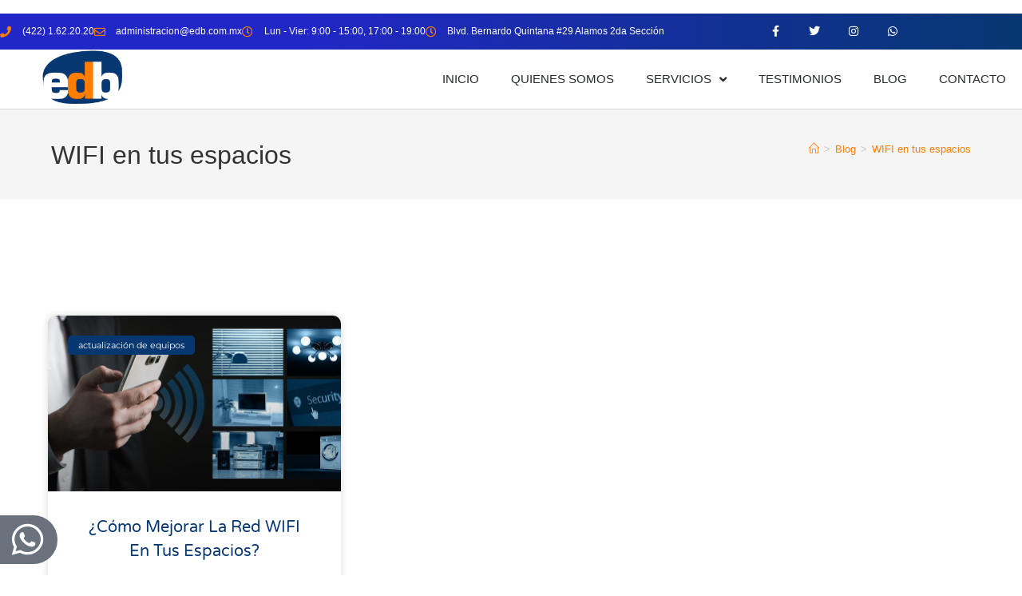

--- FILE ---
content_type: text/html; charset=utf-8
request_url: https://www.google.com/recaptcha/api2/anchor?ar=1&k=6LegUAQeAAAAAGAGLw_epcLFt5waCJv_lT1ytnqC&co=aHR0cHM6Ly9lZGIuY29tLm14OjQ0Mw..&hl=en&type=v2_checkbox&v=PoyoqOPhxBO7pBk68S4YbpHZ&theme=light&size=normal&anchor-ms=20000&execute-ms=30000&cb=jcy36qoafyz2
body_size: 49466
content:
<!DOCTYPE HTML><html dir="ltr" lang="en"><head><meta http-equiv="Content-Type" content="text/html; charset=UTF-8">
<meta http-equiv="X-UA-Compatible" content="IE=edge">
<title>reCAPTCHA</title>
<style type="text/css">
/* cyrillic-ext */
@font-face {
  font-family: 'Roboto';
  font-style: normal;
  font-weight: 400;
  font-stretch: 100%;
  src: url(//fonts.gstatic.com/s/roboto/v48/KFO7CnqEu92Fr1ME7kSn66aGLdTylUAMa3GUBHMdazTgWw.woff2) format('woff2');
  unicode-range: U+0460-052F, U+1C80-1C8A, U+20B4, U+2DE0-2DFF, U+A640-A69F, U+FE2E-FE2F;
}
/* cyrillic */
@font-face {
  font-family: 'Roboto';
  font-style: normal;
  font-weight: 400;
  font-stretch: 100%;
  src: url(//fonts.gstatic.com/s/roboto/v48/KFO7CnqEu92Fr1ME7kSn66aGLdTylUAMa3iUBHMdazTgWw.woff2) format('woff2');
  unicode-range: U+0301, U+0400-045F, U+0490-0491, U+04B0-04B1, U+2116;
}
/* greek-ext */
@font-face {
  font-family: 'Roboto';
  font-style: normal;
  font-weight: 400;
  font-stretch: 100%;
  src: url(//fonts.gstatic.com/s/roboto/v48/KFO7CnqEu92Fr1ME7kSn66aGLdTylUAMa3CUBHMdazTgWw.woff2) format('woff2');
  unicode-range: U+1F00-1FFF;
}
/* greek */
@font-face {
  font-family: 'Roboto';
  font-style: normal;
  font-weight: 400;
  font-stretch: 100%;
  src: url(//fonts.gstatic.com/s/roboto/v48/KFO7CnqEu92Fr1ME7kSn66aGLdTylUAMa3-UBHMdazTgWw.woff2) format('woff2');
  unicode-range: U+0370-0377, U+037A-037F, U+0384-038A, U+038C, U+038E-03A1, U+03A3-03FF;
}
/* math */
@font-face {
  font-family: 'Roboto';
  font-style: normal;
  font-weight: 400;
  font-stretch: 100%;
  src: url(//fonts.gstatic.com/s/roboto/v48/KFO7CnqEu92Fr1ME7kSn66aGLdTylUAMawCUBHMdazTgWw.woff2) format('woff2');
  unicode-range: U+0302-0303, U+0305, U+0307-0308, U+0310, U+0312, U+0315, U+031A, U+0326-0327, U+032C, U+032F-0330, U+0332-0333, U+0338, U+033A, U+0346, U+034D, U+0391-03A1, U+03A3-03A9, U+03B1-03C9, U+03D1, U+03D5-03D6, U+03F0-03F1, U+03F4-03F5, U+2016-2017, U+2034-2038, U+203C, U+2040, U+2043, U+2047, U+2050, U+2057, U+205F, U+2070-2071, U+2074-208E, U+2090-209C, U+20D0-20DC, U+20E1, U+20E5-20EF, U+2100-2112, U+2114-2115, U+2117-2121, U+2123-214F, U+2190, U+2192, U+2194-21AE, U+21B0-21E5, U+21F1-21F2, U+21F4-2211, U+2213-2214, U+2216-22FF, U+2308-230B, U+2310, U+2319, U+231C-2321, U+2336-237A, U+237C, U+2395, U+239B-23B7, U+23D0, U+23DC-23E1, U+2474-2475, U+25AF, U+25B3, U+25B7, U+25BD, U+25C1, U+25CA, U+25CC, U+25FB, U+266D-266F, U+27C0-27FF, U+2900-2AFF, U+2B0E-2B11, U+2B30-2B4C, U+2BFE, U+3030, U+FF5B, U+FF5D, U+1D400-1D7FF, U+1EE00-1EEFF;
}
/* symbols */
@font-face {
  font-family: 'Roboto';
  font-style: normal;
  font-weight: 400;
  font-stretch: 100%;
  src: url(//fonts.gstatic.com/s/roboto/v48/KFO7CnqEu92Fr1ME7kSn66aGLdTylUAMaxKUBHMdazTgWw.woff2) format('woff2');
  unicode-range: U+0001-000C, U+000E-001F, U+007F-009F, U+20DD-20E0, U+20E2-20E4, U+2150-218F, U+2190, U+2192, U+2194-2199, U+21AF, U+21E6-21F0, U+21F3, U+2218-2219, U+2299, U+22C4-22C6, U+2300-243F, U+2440-244A, U+2460-24FF, U+25A0-27BF, U+2800-28FF, U+2921-2922, U+2981, U+29BF, U+29EB, U+2B00-2BFF, U+4DC0-4DFF, U+FFF9-FFFB, U+10140-1018E, U+10190-1019C, U+101A0, U+101D0-101FD, U+102E0-102FB, U+10E60-10E7E, U+1D2C0-1D2D3, U+1D2E0-1D37F, U+1F000-1F0FF, U+1F100-1F1AD, U+1F1E6-1F1FF, U+1F30D-1F30F, U+1F315, U+1F31C, U+1F31E, U+1F320-1F32C, U+1F336, U+1F378, U+1F37D, U+1F382, U+1F393-1F39F, U+1F3A7-1F3A8, U+1F3AC-1F3AF, U+1F3C2, U+1F3C4-1F3C6, U+1F3CA-1F3CE, U+1F3D4-1F3E0, U+1F3ED, U+1F3F1-1F3F3, U+1F3F5-1F3F7, U+1F408, U+1F415, U+1F41F, U+1F426, U+1F43F, U+1F441-1F442, U+1F444, U+1F446-1F449, U+1F44C-1F44E, U+1F453, U+1F46A, U+1F47D, U+1F4A3, U+1F4B0, U+1F4B3, U+1F4B9, U+1F4BB, U+1F4BF, U+1F4C8-1F4CB, U+1F4D6, U+1F4DA, U+1F4DF, U+1F4E3-1F4E6, U+1F4EA-1F4ED, U+1F4F7, U+1F4F9-1F4FB, U+1F4FD-1F4FE, U+1F503, U+1F507-1F50B, U+1F50D, U+1F512-1F513, U+1F53E-1F54A, U+1F54F-1F5FA, U+1F610, U+1F650-1F67F, U+1F687, U+1F68D, U+1F691, U+1F694, U+1F698, U+1F6AD, U+1F6B2, U+1F6B9-1F6BA, U+1F6BC, U+1F6C6-1F6CF, U+1F6D3-1F6D7, U+1F6E0-1F6EA, U+1F6F0-1F6F3, U+1F6F7-1F6FC, U+1F700-1F7FF, U+1F800-1F80B, U+1F810-1F847, U+1F850-1F859, U+1F860-1F887, U+1F890-1F8AD, U+1F8B0-1F8BB, U+1F8C0-1F8C1, U+1F900-1F90B, U+1F93B, U+1F946, U+1F984, U+1F996, U+1F9E9, U+1FA00-1FA6F, U+1FA70-1FA7C, U+1FA80-1FA89, U+1FA8F-1FAC6, U+1FACE-1FADC, U+1FADF-1FAE9, U+1FAF0-1FAF8, U+1FB00-1FBFF;
}
/* vietnamese */
@font-face {
  font-family: 'Roboto';
  font-style: normal;
  font-weight: 400;
  font-stretch: 100%;
  src: url(//fonts.gstatic.com/s/roboto/v48/KFO7CnqEu92Fr1ME7kSn66aGLdTylUAMa3OUBHMdazTgWw.woff2) format('woff2');
  unicode-range: U+0102-0103, U+0110-0111, U+0128-0129, U+0168-0169, U+01A0-01A1, U+01AF-01B0, U+0300-0301, U+0303-0304, U+0308-0309, U+0323, U+0329, U+1EA0-1EF9, U+20AB;
}
/* latin-ext */
@font-face {
  font-family: 'Roboto';
  font-style: normal;
  font-weight: 400;
  font-stretch: 100%;
  src: url(//fonts.gstatic.com/s/roboto/v48/KFO7CnqEu92Fr1ME7kSn66aGLdTylUAMa3KUBHMdazTgWw.woff2) format('woff2');
  unicode-range: U+0100-02BA, U+02BD-02C5, U+02C7-02CC, U+02CE-02D7, U+02DD-02FF, U+0304, U+0308, U+0329, U+1D00-1DBF, U+1E00-1E9F, U+1EF2-1EFF, U+2020, U+20A0-20AB, U+20AD-20C0, U+2113, U+2C60-2C7F, U+A720-A7FF;
}
/* latin */
@font-face {
  font-family: 'Roboto';
  font-style: normal;
  font-weight: 400;
  font-stretch: 100%;
  src: url(//fonts.gstatic.com/s/roboto/v48/KFO7CnqEu92Fr1ME7kSn66aGLdTylUAMa3yUBHMdazQ.woff2) format('woff2');
  unicode-range: U+0000-00FF, U+0131, U+0152-0153, U+02BB-02BC, U+02C6, U+02DA, U+02DC, U+0304, U+0308, U+0329, U+2000-206F, U+20AC, U+2122, U+2191, U+2193, U+2212, U+2215, U+FEFF, U+FFFD;
}
/* cyrillic-ext */
@font-face {
  font-family: 'Roboto';
  font-style: normal;
  font-weight: 500;
  font-stretch: 100%;
  src: url(//fonts.gstatic.com/s/roboto/v48/KFO7CnqEu92Fr1ME7kSn66aGLdTylUAMa3GUBHMdazTgWw.woff2) format('woff2');
  unicode-range: U+0460-052F, U+1C80-1C8A, U+20B4, U+2DE0-2DFF, U+A640-A69F, U+FE2E-FE2F;
}
/* cyrillic */
@font-face {
  font-family: 'Roboto';
  font-style: normal;
  font-weight: 500;
  font-stretch: 100%;
  src: url(//fonts.gstatic.com/s/roboto/v48/KFO7CnqEu92Fr1ME7kSn66aGLdTylUAMa3iUBHMdazTgWw.woff2) format('woff2');
  unicode-range: U+0301, U+0400-045F, U+0490-0491, U+04B0-04B1, U+2116;
}
/* greek-ext */
@font-face {
  font-family: 'Roboto';
  font-style: normal;
  font-weight: 500;
  font-stretch: 100%;
  src: url(//fonts.gstatic.com/s/roboto/v48/KFO7CnqEu92Fr1ME7kSn66aGLdTylUAMa3CUBHMdazTgWw.woff2) format('woff2');
  unicode-range: U+1F00-1FFF;
}
/* greek */
@font-face {
  font-family: 'Roboto';
  font-style: normal;
  font-weight: 500;
  font-stretch: 100%;
  src: url(//fonts.gstatic.com/s/roboto/v48/KFO7CnqEu92Fr1ME7kSn66aGLdTylUAMa3-UBHMdazTgWw.woff2) format('woff2');
  unicode-range: U+0370-0377, U+037A-037F, U+0384-038A, U+038C, U+038E-03A1, U+03A3-03FF;
}
/* math */
@font-face {
  font-family: 'Roboto';
  font-style: normal;
  font-weight: 500;
  font-stretch: 100%;
  src: url(//fonts.gstatic.com/s/roboto/v48/KFO7CnqEu92Fr1ME7kSn66aGLdTylUAMawCUBHMdazTgWw.woff2) format('woff2');
  unicode-range: U+0302-0303, U+0305, U+0307-0308, U+0310, U+0312, U+0315, U+031A, U+0326-0327, U+032C, U+032F-0330, U+0332-0333, U+0338, U+033A, U+0346, U+034D, U+0391-03A1, U+03A3-03A9, U+03B1-03C9, U+03D1, U+03D5-03D6, U+03F0-03F1, U+03F4-03F5, U+2016-2017, U+2034-2038, U+203C, U+2040, U+2043, U+2047, U+2050, U+2057, U+205F, U+2070-2071, U+2074-208E, U+2090-209C, U+20D0-20DC, U+20E1, U+20E5-20EF, U+2100-2112, U+2114-2115, U+2117-2121, U+2123-214F, U+2190, U+2192, U+2194-21AE, U+21B0-21E5, U+21F1-21F2, U+21F4-2211, U+2213-2214, U+2216-22FF, U+2308-230B, U+2310, U+2319, U+231C-2321, U+2336-237A, U+237C, U+2395, U+239B-23B7, U+23D0, U+23DC-23E1, U+2474-2475, U+25AF, U+25B3, U+25B7, U+25BD, U+25C1, U+25CA, U+25CC, U+25FB, U+266D-266F, U+27C0-27FF, U+2900-2AFF, U+2B0E-2B11, U+2B30-2B4C, U+2BFE, U+3030, U+FF5B, U+FF5D, U+1D400-1D7FF, U+1EE00-1EEFF;
}
/* symbols */
@font-face {
  font-family: 'Roboto';
  font-style: normal;
  font-weight: 500;
  font-stretch: 100%;
  src: url(//fonts.gstatic.com/s/roboto/v48/KFO7CnqEu92Fr1ME7kSn66aGLdTylUAMaxKUBHMdazTgWw.woff2) format('woff2');
  unicode-range: U+0001-000C, U+000E-001F, U+007F-009F, U+20DD-20E0, U+20E2-20E4, U+2150-218F, U+2190, U+2192, U+2194-2199, U+21AF, U+21E6-21F0, U+21F3, U+2218-2219, U+2299, U+22C4-22C6, U+2300-243F, U+2440-244A, U+2460-24FF, U+25A0-27BF, U+2800-28FF, U+2921-2922, U+2981, U+29BF, U+29EB, U+2B00-2BFF, U+4DC0-4DFF, U+FFF9-FFFB, U+10140-1018E, U+10190-1019C, U+101A0, U+101D0-101FD, U+102E0-102FB, U+10E60-10E7E, U+1D2C0-1D2D3, U+1D2E0-1D37F, U+1F000-1F0FF, U+1F100-1F1AD, U+1F1E6-1F1FF, U+1F30D-1F30F, U+1F315, U+1F31C, U+1F31E, U+1F320-1F32C, U+1F336, U+1F378, U+1F37D, U+1F382, U+1F393-1F39F, U+1F3A7-1F3A8, U+1F3AC-1F3AF, U+1F3C2, U+1F3C4-1F3C6, U+1F3CA-1F3CE, U+1F3D4-1F3E0, U+1F3ED, U+1F3F1-1F3F3, U+1F3F5-1F3F7, U+1F408, U+1F415, U+1F41F, U+1F426, U+1F43F, U+1F441-1F442, U+1F444, U+1F446-1F449, U+1F44C-1F44E, U+1F453, U+1F46A, U+1F47D, U+1F4A3, U+1F4B0, U+1F4B3, U+1F4B9, U+1F4BB, U+1F4BF, U+1F4C8-1F4CB, U+1F4D6, U+1F4DA, U+1F4DF, U+1F4E3-1F4E6, U+1F4EA-1F4ED, U+1F4F7, U+1F4F9-1F4FB, U+1F4FD-1F4FE, U+1F503, U+1F507-1F50B, U+1F50D, U+1F512-1F513, U+1F53E-1F54A, U+1F54F-1F5FA, U+1F610, U+1F650-1F67F, U+1F687, U+1F68D, U+1F691, U+1F694, U+1F698, U+1F6AD, U+1F6B2, U+1F6B9-1F6BA, U+1F6BC, U+1F6C6-1F6CF, U+1F6D3-1F6D7, U+1F6E0-1F6EA, U+1F6F0-1F6F3, U+1F6F7-1F6FC, U+1F700-1F7FF, U+1F800-1F80B, U+1F810-1F847, U+1F850-1F859, U+1F860-1F887, U+1F890-1F8AD, U+1F8B0-1F8BB, U+1F8C0-1F8C1, U+1F900-1F90B, U+1F93B, U+1F946, U+1F984, U+1F996, U+1F9E9, U+1FA00-1FA6F, U+1FA70-1FA7C, U+1FA80-1FA89, U+1FA8F-1FAC6, U+1FACE-1FADC, U+1FADF-1FAE9, U+1FAF0-1FAF8, U+1FB00-1FBFF;
}
/* vietnamese */
@font-face {
  font-family: 'Roboto';
  font-style: normal;
  font-weight: 500;
  font-stretch: 100%;
  src: url(//fonts.gstatic.com/s/roboto/v48/KFO7CnqEu92Fr1ME7kSn66aGLdTylUAMa3OUBHMdazTgWw.woff2) format('woff2');
  unicode-range: U+0102-0103, U+0110-0111, U+0128-0129, U+0168-0169, U+01A0-01A1, U+01AF-01B0, U+0300-0301, U+0303-0304, U+0308-0309, U+0323, U+0329, U+1EA0-1EF9, U+20AB;
}
/* latin-ext */
@font-face {
  font-family: 'Roboto';
  font-style: normal;
  font-weight: 500;
  font-stretch: 100%;
  src: url(//fonts.gstatic.com/s/roboto/v48/KFO7CnqEu92Fr1ME7kSn66aGLdTylUAMa3KUBHMdazTgWw.woff2) format('woff2');
  unicode-range: U+0100-02BA, U+02BD-02C5, U+02C7-02CC, U+02CE-02D7, U+02DD-02FF, U+0304, U+0308, U+0329, U+1D00-1DBF, U+1E00-1E9F, U+1EF2-1EFF, U+2020, U+20A0-20AB, U+20AD-20C0, U+2113, U+2C60-2C7F, U+A720-A7FF;
}
/* latin */
@font-face {
  font-family: 'Roboto';
  font-style: normal;
  font-weight: 500;
  font-stretch: 100%;
  src: url(//fonts.gstatic.com/s/roboto/v48/KFO7CnqEu92Fr1ME7kSn66aGLdTylUAMa3yUBHMdazQ.woff2) format('woff2');
  unicode-range: U+0000-00FF, U+0131, U+0152-0153, U+02BB-02BC, U+02C6, U+02DA, U+02DC, U+0304, U+0308, U+0329, U+2000-206F, U+20AC, U+2122, U+2191, U+2193, U+2212, U+2215, U+FEFF, U+FFFD;
}
/* cyrillic-ext */
@font-face {
  font-family: 'Roboto';
  font-style: normal;
  font-weight: 900;
  font-stretch: 100%;
  src: url(//fonts.gstatic.com/s/roboto/v48/KFO7CnqEu92Fr1ME7kSn66aGLdTylUAMa3GUBHMdazTgWw.woff2) format('woff2');
  unicode-range: U+0460-052F, U+1C80-1C8A, U+20B4, U+2DE0-2DFF, U+A640-A69F, U+FE2E-FE2F;
}
/* cyrillic */
@font-face {
  font-family: 'Roboto';
  font-style: normal;
  font-weight: 900;
  font-stretch: 100%;
  src: url(//fonts.gstatic.com/s/roboto/v48/KFO7CnqEu92Fr1ME7kSn66aGLdTylUAMa3iUBHMdazTgWw.woff2) format('woff2');
  unicode-range: U+0301, U+0400-045F, U+0490-0491, U+04B0-04B1, U+2116;
}
/* greek-ext */
@font-face {
  font-family: 'Roboto';
  font-style: normal;
  font-weight: 900;
  font-stretch: 100%;
  src: url(//fonts.gstatic.com/s/roboto/v48/KFO7CnqEu92Fr1ME7kSn66aGLdTylUAMa3CUBHMdazTgWw.woff2) format('woff2');
  unicode-range: U+1F00-1FFF;
}
/* greek */
@font-face {
  font-family: 'Roboto';
  font-style: normal;
  font-weight: 900;
  font-stretch: 100%;
  src: url(//fonts.gstatic.com/s/roboto/v48/KFO7CnqEu92Fr1ME7kSn66aGLdTylUAMa3-UBHMdazTgWw.woff2) format('woff2');
  unicode-range: U+0370-0377, U+037A-037F, U+0384-038A, U+038C, U+038E-03A1, U+03A3-03FF;
}
/* math */
@font-face {
  font-family: 'Roboto';
  font-style: normal;
  font-weight: 900;
  font-stretch: 100%;
  src: url(//fonts.gstatic.com/s/roboto/v48/KFO7CnqEu92Fr1ME7kSn66aGLdTylUAMawCUBHMdazTgWw.woff2) format('woff2');
  unicode-range: U+0302-0303, U+0305, U+0307-0308, U+0310, U+0312, U+0315, U+031A, U+0326-0327, U+032C, U+032F-0330, U+0332-0333, U+0338, U+033A, U+0346, U+034D, U+0391-03A1, U+03A3-03A9, U+03B1-03C9, U+03D1, U+03D5-03D6, U+03F0-03F1, U+03F4-03F5, U+2016-2017, U+2034-2038, U+203C, U+2040, U+2043, U+2047, U+2050, U+2057, U+205F, U+2070-2071, U+2074-208E, U+2090-209C, U+20D0-20DC, U+20E1, U+20E5-20EF, U+2100-2112, U+2114-2115, U+2117-2121, U+2123-214F, U+2190, U+2192, U+2194-21AE, U+21B0-21E5, U+21F1-21F2, U+21F4-2211, U+2213-2214, U+2216-22FF, U+2308-230B, U+2310, U+2319, U+231C-2321, U+2336-237A, U+237C, U+2395, U+239B-23B7, U+23D0, U+23DC-23E1, U+2474-2475, U+25AF, U+25B3, U+25B7, U+25BD, U+25C1, U+25CA, U+25CC, U+25FB, U+266D-266F, U+27C0-27FF, U+2900-2AFF, U+2B0E-2B11, U+2B30-2B4C, U+2BFE, U+3030, U+FF5B, U+FF5D, U+1D400-1D7FF, U+1EE00-1EEFF;
}
/* symbols */
@font-face {
  font-family: 'Roboto';
  font-style: normal;
  font-weight: 900;
  font-stretch: 100%;
  src: url(//fonts.gstatic.com/s/roboto/v48/KFO7CnqEu92Fr1ME7kSn66aGLdTylUAMaxKUBHMdazTgWw.woff2) format('woff2');
  unicode-range: U+0001-000C, U+000E-001F, U+007F-009F, U+20DD-20E0, U+20E2-20E4, U+2150-218F, U+2190, U+2192, U+2194-2199, U+21AF, U+21E6-21F0, U+21F3, U+2218-2219, U+2299, U+22C4-22C6, U+2300-243F, U+2440-244A, U+2460-24FF, U+25A0-27BF, U+2800-28FF, U+2921-2922, U+2981, U+29BF, U+29EB, U+2B00-2BFF, U+4DC0-4DFF, U+FFF9-FFFB, U+10140-1018E, U+10190-1019C, U+101A0, U+101D0-101FD, U+102E0-102FB, U+10E60-10E7E, U+1D2C0-1D2D3, U+1D2E0-1D37F, U+1F000-1F0FF, U+1F100-1F1AD, U+1F1E6-1F1FF, U+1F30D-1F30F, U+1F315, U+1F31C, U+1F31E, U+1F320-1F32C, U+1F336, U+1F378, U+1F37D, U+1F382, U+1F393-1F39F, U+1F3A7-1F3A8, U+1F3AC-1F3AF, U+1F3C2, U+1F3C4-1F3C6, U+1F3CA-1F3CE, U+1F3D4-1F3E0, U+1F3ED, U+1F3F1-1F3F3, U+1F3F5-1F3F7, U+1F408, U+1F415, U+1F41F, U+1F426, U+1F43F, U+1F441-1F442, U+1F444, U+1F446-1F449, U+1F44C-1F44E, U+1F453, U+1F46A, U+1F47D, U+1F4A3, U+1F4B0, U+1F4B3, U+1F4B9, U+1F4BB, U+1F4BF, U+1F4C8-1F4CB, U+1F4D6, U+1F4DA, U+1F4DF, U+1F4E3-1F4E6, U+1F4EA-1F4ED, U+1F4F7, U+1F4F9-1F4FB, U+1F4FD-1F4FE, U+1F503, U+1F507-1F50B, U+1F50D, U+1F512-1F513, U+1F53E-1F54A, U+1F54F-1F5FA, U+1F610, U+1F650-1F67F, U+1F687, U+1F68D, U+1F691, U+1F694, U+1F698, U+1F6AD, U+1F6B2, U+1F6B9-1F6BA, U+1F6BC, U+1F6C6-1F6CF, U+1F6D3-1F6D7, U+1F6E0-1F6EA, U+1F6F0-1F6F3, U+1F6F7-1F6FC, U+1F700-1F7FF, U+1F800-1F80B, U+1F810-1F847, U+1F850-1F859, U+1F860-1F887, U+1F890-1F8AD, U+1F8B0-1F8BB, U+1F8C0-1F8C1, U+1F900-1F90B, U+1F93B, U+1F946, U+1F984, U+1F996, U+1F9E9, U+1FA00-1FA6F, U+1FA70-1FA7C, U+1FA80-1FA89, U+1FA8F-1FAC6, U+1FACE-1FADC, U+1FADF-1FAE9, U+1FAF0-1FAF8, U+1FB00-1FBFF;
}
/* vietnamese */
@font-face {
  font-family: 'Roboto';
  font-style: normal;
  font-weight: 900;
  font-stretch: 100%;
  src: url(//fonts.gstatic.com/s/roboto/v48/KFO7CnqEu92Fr1ME7kSn66aGLdTylUAMa3OUBHMdazTgWw.woff2) format('woff2');
  unicode-range: U+0102-0103, U+0110-0111, U+0128-0129, U+0168-0169, U+01A0-01A1, U+01AF-01B0, U+0300-0301, U+0303-0304, U+0308-0309, U+0323, U+0329, U+1EA0-1EF9, U+20AB;
}
/* latin-ext */
@font-face {
  font-family: 'Roboto';
  font-style: normal;
  font-weight: 900;
  font-stretch: 100%;
  src: url(//fonts.gstatic.com/s/roboto/v48/KFO7CnqEu92Fr1ME7kSn66aGLdTylUAMa3KUBHMdazTgWw.woff2) format('woff2');
  unicode-range: U+0100-02BA, U+02BD-02C5, U+02C7-02CC, U+02CE-02D7, U+02DD-02FF, U+0304, U+0308, U+0329, U+1D00-1DBF, U+1E00-1E9F, U+1EF2-1EFF, U+2020, U+20A0-20AB, U+20AD-20C0, U+2113, U+2C60-2C7F, U+A720-A7FF;
}
/* latin */
@font-face {
  font-family: 'Roboto';
  font-style: normal;
  font-weight: 900;
  font-stretch: 100%;
  src: url(//fonts.gstatic.com/s/roboto/v48/KFO7CnqEu92Fr1ME7kSn66aGLdTylUAMa3yUBHMdazQ.woff2) format('woff2');
  unicode-range: U+0000-00FF, U+0131, U+0152-0153, U+02BB-02BC, U+02C6, U+02DA, U+02DC, U+0304, U+0308, U+0329, U+2000-206F, U+20AC, U+2122, U+2191, U+2193, U+2212, U+2215, U+FEFF, U+FFFD;
}

</style>
<link rel="stylesheet" type="text/css" href="https://www.gstatic.com/recaptcha/releases/PoyoqOPhxBO7pBk68S4YbpHZ/styles__ltr.css">
<script nonce="AkiZg6NOKknOoqJeNahbxQ" type="text/javascript">window['__recaptcha_api'] = 'https://www.google.com/recaptcha/api2/';</script>
<script type="text/javascript" src="https://www.gstatic.com/recaptcha/releases/PoyoqOPhxBO7pBk68S4YbpHZ/recaptcha__en.js" nonce="AkiZg6NOKknOoqJeNahbxQ">
      
    </script></head>
<body><div id="rc-anchor-alert" class="rc-anchor-alert"></div>
<input type="hidden" id="recaptcha-token" value="[base64]">
<script type="text/javascript" nonce="AkiZg6NOKknOoqJeNahbxQ">
      recaptcha.anchor.Main.init("[\x22ainput\x22,[\x22bgdata\x22,\x22\x22,\[base64]/[base64]/[base64]/ZyhXLGgpOnEoW04sMjEsbF0sVywwKSxoKSxmYWxzZSxmYWxzZSl9Y2F0Y2goayl7RygzNTgsVyk/[base64]/[base64]/[base64]/[base64]/[base64]/[base64]/[base64]/bmV3IEJbT10oRFswXSk6dz09Mj9uZXcgQltPXShEWzBdLERbMV0pOnc9PTM/bmV3IEJbT10oRFswXSxEWzFdLERbMl0pOnc9PTQ/[base64]/[base64]/[base64]/[base64]/[base64]\\u003d\x22,\[base64]\\u003d\x22,\[base64]/Dh8K7w4gxYhdzwpJkNwbCuwLCnhnClBx+w6QdaMKVwr3DsjdYwr9kPH7DsSrCpsKxA0Ffw4QTRMKNwpMqVMKiw44MF3HCv1TDrCZXwqnDuMKZw5M8w5dJAxvDvMO9w4/DrQMLwqDCji/Dl8OUPnd5w51rIsO3w79tBMOpecK1VsKuwrfCp8Kpwrw0IMKAw481FxXCpBgTNH/[base64]/w7tywozCsAHCrMKiw5kywrZKA8ONOzLCmilcwpbCqMOiwp3ChD7Cg1U8cMKpcMKyHsO9Z8KuK1HCji4pJzsBe3jDnjJywpLCnsONU8Knw7ouXsOYJsKoJ8KDXnB8XzR9JzHDoHY3wqB5w5bDqkV6VsKtw4nDtcO8IcKow5xyFVEHO8Obwo/ClBjDui7ChMOWXVNBwqwDwoZnVMKYaj7ChcOQw67CkQzCuVp0w7DDulnDhSjCnwVBwr3DocO4wqk4w50VacKoJnrCu8K7NMOxwp3DoxcAwo/Dn8KfETkXSsOxNEQTUMONalHDh8Kdw6TDiHtAOj4ew4rCjMOHw5RgwrvDqkrCoRZbw6zCrjRkwqgGdCs1YErCp8Kvw5/Cp8Kww6I/FD/Ctytpwq1xAMKAbcKlwpzCqCAVfArChX7Duno9w7k9w4XDpjt2SHVBO8KAw4Rcw4BywoYIw7TDmy7CvQXCpcK+wr/DuC8hdsKdwqvDkQktSMOPw57DoMK1w5/DsmvCtndEWMOVC8K3NcKtw6PDj8KMKz1owrTCtcOxZmgRN8KBKBXCo3gGwrpmQV9RTMOxZnjDt13Cn8OiGMOFUTvCmkIgVcK3JcKlw7rCi3VUV8ONwprCgcKKw5fDvBBxw4dUasO+w4EfLUnDmSN/MVZLw7gcwoQjb8O+JTpaN8OwTU3DuW8NUsOuw4t7w5PCmcO7RMKyw7XDkMKmwrkQIDbDusKPwrbCjHzClE4qwrULw6cxw7LDpU/[base64]/[base64]/[base64]/[base64]/CvjbDnsK8QcKQGmdbXmZLaMOka8OAwol7w6DDr8Kswr7Ck8K3w7rCsF1sdiMXCy1rWQ1Pw4vCp8K/I8O7YyDCiW3DoMOJwpHDlTzDhcKdwqRbLjfDqiFuwpFeDMOkw4stwrJ7EVzDssOXKsO/wr0JSSQGw4TCisOOAyjCssOmw7rDj3TDgcK0Cl0OwrFsw48QRMOywoBjS2fCuxBew6chRMKnfU7CumDCsi/CrEthBcKxK8KWesOqOcOcSsOww5RJBWVyNxLCtsO0NzzDssODw4HDnDfDnsO8wr4iGQXDpHXCk2lSwrcnQsKyS8OfwoVEfBEvcsOmwpFGDsKIdhPDny/DhQsGAmwmfMKEw7ojR8KWw6ZCwrl3w6vDtX5ZwodMekTCksO3fMOcXwbCuzUQI0/[base64]/w5PCqnFGw5wrwoLCisOBWRDDksKswr/CimnDjzlLw5HCjsK/W8Kcwo3Dl8Opwo1Ewr5qdMOlUMOYYMOQw4HDg8Oww6TDqUrDuG3CrcOuE8KKwq/CrsOYdcK9wpp4ZXjCskjDglFtwp/CgD1EwrvDq8OPJMOyeMKTNjrDrk/Ck8OiMcOewoxzw5zCjMKUworDoB42A8KSN1/Cj3/Ckl/CmUjDr3IkwqECGsK0w4vDusK8wqJTTmLCkWhuP3bDisOIfcKxZSkYwogoGcOfKMOWw5DCnMKqVyvDk8O8wrnCrixJwofCjcO4FcO6aMOKOBTCisKoMMO/V1Zew64Mw63DiMOeI8OEYcOIwrjCoSHCjWcFw6TCginDuz9iwrHCpg0Ww79XXkEOw7Adw4N5NlrDvTXCssK5wqjClGDCusKCE8OFGQhBJMKQGcO0wqfDqmDCo8ORIcOsHQ/ChsKmwq3Ds8KfND/[base64]/Cj8KmfWo/wrXDrGIvHMKBwrDDu8OAVcO3B8Ofwp3DvlBCQlLDigLDtMOcwonDjR/CsMKUOifCvMOZw4k4f0/CkHXDizPDp2zCj38kw4fDv093TWg3ZsKyERo5HQzClcKMTVJYR8OnMMOVwr0kw4ISS8OBTiEuwqXCmcOrKBzDm8KRN8KUwqhyw6AXcg8EwpHCqDHCoUdQw7IAw7MDdcKswrtwTXTCmMKFOA80woPDncOYw4jDsMONw7PDlmjDkg3Dun/DpXLDkMKabHbDvGkqLsKJw7JMw7DCmX3DncOXEljDsxzDvMK2a8KuI8OBwrDDiGp/w5RlwpdBKcOzwo9jwrHDvXPDgcK1C1/CsQYuO8OpE3zDoFcVMHhtR8KYwprCpsOkw71+DVnCnsO2fDFXw6oRE1/[base64]/[base64]/[base64]/CuwgXccOXB8Oqw5vDkSs5w7hIw4fCri1nFsO4wq7CgMOVwrPCvsK7wrVkI8K/wp8dwpbDiAVIdEMjDMOSwpTDqsOtworCncOQLkwOewhkCMKYwoxIw4JOwqjDksO+w7TCh0l+w7NBwrjDsMKZwpbDisKBeRgzwrJJEzw/w6zDlzZ7w4AKwoXDp8Ouw6MSHl8ORMOYw7xDwoYeYzN1WMKHw6s9bwonSxzCk1/CnC0tw6vCr2DDi8OuD2ZHfsKWwq3Dnz3CnSU9BTjDsMOuwo80wrxINsK8w7nDvsK/woDDncOVwrzCn8KrfcORwrnCm3nCvMKowrwMZsKjJFQrwqHClMOvw6bDmgPDn0MMwqPCp3QDw7oZw5fCv8KxaBbCtMO1woFNwonCgjYiexfDiU/DkcKnwqjCrsKjUsOpwqdiCsKfw7TCi8OjGQzDhFbDrnd2worCgBfDvsK8WTFNFxzClsKDTcOhIQ7CrHPDu8OFwrhWwr3CqS/CpVh7w7HCvX7DoS3CncO9FMK6w5bCgHgrIEnDrmgER8OjUcOWEXsqBUDCo3tAdUTCs2Q4w4B+w5DCocKrccKuwq3ClcONwoXDoiJxLcKYFmPDtAstw4XDmMOkaFFYYMKtw6NgwrMoV3LDmMK7YsKzaVvCr1vDnsKIw5lKBHQmSw1/w5pawq0owp/[base64]/[base64]/M8OIwqAWw5djw6jDly/Cnm/[base64]/CsFrDucKzw4sJw4PCtcO8w5TDo8KVw6ZmQTBJHcKPPScEw5DCksO7KsOJPMOKEcK1w6rDuHAhJsO4fMOPwqtAw67DhTLDowzCqsO9w43ChEEDIMOWCB8teQPCj8Orwo8mw5LDkMKHIE3CjC8HZMOlw7hiwrk3wpJew5DDtMKAUAjDgcKEwrrDrX3ChMO/[base64]/QMKbwq/DmMKiKsOpw5XCh0wZw4XDlktTPcOuwr3CmsOaOcKNK8OTw5cLZcKow7ZmU8OiwpPDiAPCn8KkN3bCrcK3QsOUNMOcw4zDnsKSdGbDi8OnwoPCpcO2LsKywpXDqMOCw5VSwok8C0gVw4RCUXoxXQTCmlnDg8OQM8KFYMKcw7c/BcKjNsKvw4YSw7zDlsOlw5XDgTHCtMOuCcKvPwJmQTfDh8OmJsKWw4vDmcK4wql2w5DDs00YXWbDhiAYWwdTNFJCwq8fT8KmwrJKMF/ChQvCj8KewottwrMxIcKZKF7DjjAnaMK+UjZ0w7LCkcOqR8KVX3t0w5hPImvClcOvcxvDvxpNwrLCqsKnw48qw7vDrMK4UcOfRE7Dvy/CvMOow67ClU4qwp7DiMOjwqLDoBAawod6w7gHX8KTe8KAwqHDuHVlw4c2wrvDjQc0w4LDucKVXQjDg8OQOsO5KTM4D1/CmABewpzDksK/XMOLwpbCoMOqJDpaw4NdwrU6SsObAMOzLhoCeMO6D0Ftw68VL8K5w7HCjwhLXcOKfsOhEMK2w4oWwr0+wq7DpsO9w5/CpjAtfWrCt8KSw7gmw6AlKAzDuibDgsOOIS3Do8KIwrHCoMKOw7DDrjICX28/wpVXwq3DnsKSwosIM8ODwo/DnzIvwoHClmjDuTvDjMKFw6EswrQvRmpvw7ZuGsKMw4InYH3CtwjCqHFzw4RAwo59LXDDuALDjMKKwoZqA8OpwrbCgsOLWgolw51AQBNlw5Y+fsKuw7t/w4ROwqIsSMKsK8KzwqRpXBZxJk/CphdoJUnDt8KdMMK5I8OrUsKGGDUwwp9ATH7Cn1DCh8OBwqHDuMOzwrFMHFrDscOmG03DkAp2ZnN+A8KsRcK6fcKzw5TCiHzDusOVw5nCuGJFEAJ6w4bDtcK0BsOKYcKhw7gFwoTDi8KtXMK1w7sFwojDgAgyBypbw6/[base64]/DrsKdOwXDlsKNwo4yDl7CpRhyw6oOwqPCgXIaV8O1R15zwqkyLMK7w7Umw51ORMOHXMO2w7dxMAnDo37CtMKKKcKdGcKMMMOGw4rCgMKywoc1w57Dt0sow7LDiDbCiklSw7M/JMKNRAPChMOkwoLDj8KtecKfcMKwDGUWw6t6wpwlJsOjw6LDiWPDgxx5O8ONBcKxworDq8K1wpzCg8K/[base64]/wqt+w4HCrh0iwpbCqG/Cg8KvwrMIw4sORsO0Hg9rwpDDizXCjk7DqVPDkUjCpcKnDAdBwqw1w6DCgF/[base64]/[base64]/Cm8Kpwqk2w4bCs1I4IcOYGMKrOsOlaFhVTMKjYMOEwpdpZg3CkjvCncKtGC5LGlwVwoRDesKGw5Zlwp3CvGEdwrHDnwfDvcKPw6nDmybCjxvDsxkiwqnDqR1xXcOuAgHCrSzDlMOZwoV/P2hww7UoeMOJTMKtL1wnDR3CplXCjMKuLMOCAMKKUmPCj8Ora8O3cGjCrSfCpcKQJ8OuwrLDizkqUkY5woDDqsO5w6rDuMKMwoXCl8KaZHgow7jDgiPDqMKwwrBye2DChMOZECRlwq3DmcKUw4g/[base64]/Cr8OCwrDCj8OcQ1JbBy9NI0ohwrjDt3lRf8ONwq1ZwoZvMsKOEMK6CcOTw7/Ds8K8KsO1wprCjsK1w6ETwpcRw4EedMKDZRBWwr7DsMOowq3CosOGwovDt2jCrWzDu8OUwr9cwo3ClsKQUsK4wqBFScORw5DCoxkeIsKTwrsUw5kqwrXDn8KvwoZOCMKResKYwpzDsw/[base64]/DnBsTwoTDtsO1V2rDvWnDkcKnHERww5PDqcOXw74xwrXCoMOVw6BWw5/CisKVAXhbcygOLcOhw5PDkmMuw5gWAXLDjsOtecObPsOPXENLwobDjhFwwoLCihXDj8Oyw6kRQMOiwqBfT8OjasOVw6Muw47DgMKtZRDChMKnw5XDj8KYwpzCscKdUxMow6YDCErDssOywpfCisO2wozCrsOrwpTCgTHDmBtAwqrDvsO/FjFcLz/DtRgswpPCnsKkw5/Dr3bCvMKtw61ew4DCksK2w69HYMOhwpXCpT7Ds2jDiEElQRXCp3UMcS8VwoZodcKxBC8dXjrDlsODwp1Kw6RGw6XDlQjDk0bDkcK5wr7DrMKWwo4nLcO5VcOuC1d5EcKIw4bCtjpQLFXDkMK0YF/[base64]/[base64]/[base64]/[base64]/CkcOdbMOpw7LDgCU3woMZVltwKD7Di8K1VsK4wrEHw7LCrgzCgmfDk2cMd8KFRm4qTV5/cMKwK8O9wo3CoybChcOUw51PwpXDuTnDtsOKRcOhLsOJDlxDcyIvwqcqYF7CkcKsFkZpw5fDo1BqasOXImTDphPDmmkCAsOLDzXCmMOuwrDCnXs/wrXDmwZcZ8OSDHsgRUDCjsKjwqNQcXbDusOOwp7Co8K2w6YJwoPDh8Olw6rDlCDDjsKfw5XCmgTCnMK2wrLDn8OCJBrDqcOpN8KZwpUQdcOtMcKBOsOTJHgow64Yb8KgTV7Dr1LCnE7Dj8O0OSPCjgLDtsKZwrPDvBjCm8OVwrg4D1wfw7B5w6kQwqLCi8K/b8OkdcKhF07Ch8O3fcKBby5Pwo7CosOnwqTDoMK7wovDi8K2w55gwqrCg8Owf8OdHMOLw5BMwo03wqMrFk3DlsKaaMOyw74Ww7lKwrViKDdsw6hDw4tUJ8OTInVgwrLDk8OTw4HDvsO/Q1LDpyfDjCDDmxnCl8KUOsOmHyTDucOjA8Kqw55ySyDDqRjDhAbCsCgnwpPDr2tEwo/[base64]/CmMOnwrIFRcOXIMK0WUFow4PDhX8Aw4ZDWl3DjsOfHEZVwq9/[base64]/[base64]/woMYwqfChQEEwpM4w68mw4bDisOScsOWdMOrwrDCkcKYwo3Cr28/w5PCrMOZcTouD8OBOGPDsxvCoQbCoMORS8Ouw6TCnsKhcU/DucKFw4kAfMOJwonCiEvCkcK0Hl7DrkTDgyzDj2nDtsOgw7hPw6nCvwfCr1kYwoQgw6ZPDcKle8OBw5hewo1cwojDiHTDnW0fw6XDgivCtnjDiBMgwqLDsMO8w5piUx/DnR7CpMKEw7gYw5vDmcK9wq3CnFrCi8OPwrrDi8Krw54IVRHCq3/DrgcICEnDlEM9w4gBw4vCmU/CukXCq8OtwqPCoSN0wp/CscKsw4ggRMOxwoN3FkDCmmMCQsK1w5Ygw7vDqMOVwpLDuMOODCjDn8KbwoXCjg/DqsKPYMKew5jCuMKrwrHCkE00FcK/N3JawqR8w6lywqoQw65Hw6nDvFkUB8Oawp9zwpx2Nm0BwrPDmwjDv8KPwovCuiLDtcOfw6bDl8O8HXdDFGFmCxYmHsOYw7/DmsKewqMuNAdSM8KWw4U9TG7DsU4aY0HDoh50LX4CwqzDjcKVXhhYw6hIw5tdwp7DvmrDtMOFN1jDn8Ksw5pawok/wrd+wrzCiVNHY8KVe8OZw6R4w7MLWMKGEAd3JX/CpHPCtsOOwpTCuE1hw4vCnkXDscKiPlXCtcOyEsODw7MvXhjCr3RSH2fDksOQfsODwr56wpdoBXRxwpXChMOAWMKpwotEw5fCrcK6SMO5YCIswqoxYMKSwqXCjBHCq8O6VsOJUFnDqnl2LMOnwpMawqPDksOKMF9JJWQYwqV5wrUqMMKzw4AGw5HDqlhEwqnCgwx9wo/DmlJcQcKzw5DDrcKBw5nDuwhVDWfCvcOmdWlMYMKzfhTClWnCrsK8c3vCrzYdDHLDghDCusOwwr/[base64]/KMOCFMK0woBPTQjDp8KRcU3Dr8OQwoLDiiHDpFlSwoTCsy1MwrrDkgXDiMOqw5ZcwrbDpcOGw5MAwr8Rwr59w4UcBcKUCMO2FE/Dn8K4E3xKXsO+w4AGwrTClm7DqxMrw7nCm8OUw6U7E8KAdGDDu8O9asO5UwbCugXCpsKfVARLJWXDmcOVGxLCh8KBw7/DtDTCkSPDjcK1wpZmCz8sAsKYLVYcwoQEw4JTCcKKwqRyRWHCg8Oew4jDscK9eMOZwp9UXhfCvHTCncK4QsOPw5DDn8Okwp/CqMO6wp3CnUdHwrRTUk/CmCdQVivDvmDCq8Kqw6bDhnIvwpx2w4IvwqESUMKpUsOSHijDh8K2w7BTIRV0X8OpGRMgWcKTwq5RS8O+D8KKZ8KXKQjCm2EvOcK3wrkawrDDlMKIw7bDqMKFYnwPwrBnYsOfwrvDqcOMN8K6D8ORw6dTw4xSw5PDgHfDvMKUPWNFKlvDiTjCsCoONGZfXiTDvyrDjQ/DisOHdlUeYMK5wrjDlULDlwDDqsKxwrHCpsO0wqtIw4p+LE3DuBrCjzjDphTDt13ChsO5HsKcSsORw7LDp3xnSGHDusOxwrZww7RCcDfCtwcsAhVtw4ZgAhVow5Qkwr/DgcOXwo9vYcKFwr0cEkJTc1fDvMKEFMO+WsO7V39nwrIHCMKTQ2FMwpkVw5Q1wrXDu8O8wr8qcg3DgsKtw5LDiyViC19+c8KLeEnDv8KBw5lWccKQXWMdEsOneMODwpx7IFE2EsO8EHfDrirCqcKYwofCvcO/ZcOFwromw6PDtsK3BTjCvcKKL8O/GhpWVcK7InTCrQQ4w5jDvgjDtkfCqS/DuALDr0U2wrPCv0jDusOlZg47OcOIwpAew7Z+w5jDtBEqw5VAL8KiazXCucKLPsO4R2DCmm/DqxFdAjYLCcKYNMOBw7ZAw4FAAcOYwpjDj143OEvDpcKlwo5cOsOXGnzCqcOqwpjClMKswqJHwogjZHhfA3TCkwbDom/Dj3PCq8KSY8O+TsKiC3LDicOoUiHDjCxsS3jDjsKXMsKow4ENMHMES8OOSMKawqkwC8Kmw7/DlEMmHADCqTpbwrEUwrTCjUnCtipLw7ExwqnCl0PCqMKAZMKewobCojpAwrzDjkk9d8OnaB0+w6tFwodUw7Bww6xwRcKyFsOddsObecK9dMOtwrbDrlXCnAvCkMKpw5vCusKocX3ClzIewrXDn8Ofw6zCiMOcMA1owoYHwoXDoSk7HsOlw5vCrj8PwolPw60YE8KWw7/[base64]/DWfDr8O6XRHCiSbDp240WcO4w54OwpF1wqxNwpNMw5Fvw5ZgLw8DwqJtwrNtQXjCq8KPK8KqKsKAN8K0RMOTTXjDoCYWwoNOOyPDhMOgDl9bR8OoczPCqsKQQcKcwrLDhsKLGwPDrMO6XwvCmMKEw5/CmcOkwooRdsOawoIrJ0HCpQ7CsFvChsOpRMKKDcOsU2h1woPDuAN1wo3CgghxfcOBw6ttLCUhw4LCj8OMO8KYERcUQX3DoMKmw7ZCwp3CnkbCkAXCnkHDgz97wpjDqsOdw48AGcO1w4nCgcKSw4cIfcK/w5bChMKqa8OcOsK9w75HRy5Gwo/DrkHDmsOqAsO+w4ANwox0H8OnU8O9wqg+w5stQQ3DgDcrw47DlCNbw6MIEArCqcKxw7PCkHPCqCRrQsO8eXvCpcKEwr3CksOiwo/ChQYbLcK3wqY1fCnCqMOSwr4pEhQJw6zCisKZGMOvw6ZUTCDCjMK6wqsZwrtQCsKow43Du8OSwpXDscOkRlfDvHhSOl7DnGN+Yhg/c8Ohw4UkOsKuZ8OVScOdwpgAScKxw707DMKKLMKHf39/wpHDq8OxM8OLQDxCS8OyP8KowqfCtQleeDlJw5NmwqXCpMKUw6shJsOqG8Ohw6wbw4LCvsOLwoRyRMKPY8ONJ1HCusK3w5wqw7I5Gl9zJMKdwpsmw7QHwrIhVcKxwrUGwrN9McOXPcOLw7AdwqLChnnCi8ORw73DqcOoDjYUd8OVRwHCqMKTwoptw6TCusK2FsOiw5/Cp8OMwr16X8KOw445HT3DigQrfcK/[base64]/CisOBwp3DgcKEwrx9w7bDtcOZwrpWw4XCtcOswrjCs8OlfkhYUTvDpMOhBsKoaXPDszsNa2nCrT41w67CnAnDksOAwrZ6w7sDaGc9I8Kcw5EyXnpVwrDCgy8kw4jDhcO2dzwtwqs5w4nDsMOgGcOlw4vDj2EGw7bDlcOUDTfCqsKRw6/CnxY5OlhYw7VfK8KYdg/CtjjDrsKKM8KYG8K/wr7DlxfDrsOhRMKkw4jDr8KgC8Otwq5HwqnDpQpZdMKPwqtGPi/DoELDgcKYwrPDqsO6w6tLwrfCnkZrJ8OFw7ALwrdiw60rw7LCr8KCIMKBwqvDtcKveVQzaybDg0lUUsKLwokpVUcZc2zDuVfDvsK9w5cAFsKdw548ZcOAw5jDocKJfcKBwqxgwpVtw6vCsl/Cs3bDs8OKBsOhUMKRw5nCpEBgYl8FwqfCusOCZMOjwqQvI8OfXG3Cq8Kuw7jDkhjClsKpw4vCucO8E8OLVjF3fsKBNwgjwqwLw7fDkxYOwo5tw4s/RiLDv8KAw75/G8KDw4/[base64]/DMOhF8OqwqHDt8OfL2rCjBE4w7/CtsK6MsKYw4B8w4nDj8O6Ig1rTcOJw7jCiMOdThEJbsO0woNTwrDDqnjCqsOfwq5Bd8KjbsOwMcKOwp7CmMODckdRw5Ayw4ALwpPCggnCh8KNL8K+w63DmQhYwopJwqwwwphEwpHCuUXDjynDonMVw7/DucOowrrDmUrCocOxw5DDj2rCvjPCkCbDisO5fUnDpR/DpcKywoLCmsKiO8KGRMKiF8OSHMOyw4HCtsOWwovCtGUiLzwNZ0Z3WcKqLcOiw7LDvMOVwoR3wqzDr2QaO8KVFB1KJ8KaW3hKw7QVwo8nFMK4YcO3LMK/RcOFXcKGw7IHZF/[base64]/CmhgGDz7DsQHCg0spwqk3w4/ChRQeFcKIOsK3ccKmw5nCmVxnSF3CjMO2w4Y8w5J+wr/CtcKwwqNaW2YgE8K/WcK0w6JLw5Bqw7IRbMKgw7gWw6VVw5pUw7XDv8KQLcOxUlBxw4bCjsORRcOGIAHCssOUw6TDrcOpwosmQsKfwqXCoCLCgMKsw5LDm8OGXsOQwp/CqsOpJMKww7HDm8OmasOIwpVsCsO6wr7CjcK3J8OmMsOmDS7Dp2NPw497w6vDuMKGE8OQw6LDkUwewrzCvMKdw49+YjjDncKLbMKQwrfCulXDqxoiwocLw78Zw4lSeBPDkXUiwqDCg8K3fsKCOGbCs8KuwoUHwq/DkSJkw6xzLC/DpFHCjnw/[base64]/[base64]/YsOuw6HDisOhPcOpw7g0WErCs23DhxvCk8OGwqoNLUzCvw7CgV8twq9aw7V9wrh0RlB9wo0bNMOTw7F9wqRhHkTCmcOvw7LDh8KjwoccfjLDhxwtEMOeb8Ofw64gwonChMOaM8Oew6nDqk7DvxXDvHnCuknCs8KtKmDDmRRzY1/DnMODw73DjcKVwpvDg8OEwoDDv0RlYi8SwpPDrQ8zT3xYZ3kNdMO+wpTCpydSwp3CnDtFwqB5c8OOPMKuwoHDpsKmdgTCvMOhS0ZHwqTCiMOKAjhAwpBSS8OYwqvCq8Onwpk9w7RRw6HCmcOKKsKuND8oEcORwq0Qwp/CtsKhf8OOwrfDrnbDt8KaVcOmZcKrw7dXw7HDiCk+w6LDoMOJw7HDonfCqcKjQsKzBytsGzcLVTZPw6x8U8KjIcKxw47CiMKFw4PDrzHDiMKaUmrDpHbCqMOEwrhIFD08wo1+w4Nkw73CtMOQw6bDh8KMYcKML34fw5QgwoRNwrY/w5rDrcO8cTjCmMKNamfCrDrDhxXDmcO4wrDDocKZScKRScOAw44WMMOMEcKZw4wrZSLDrX7Dl8OLw73DmwlHBsOxw7UhTXkYWjwhw5PCiFbCoj8TM1zCt17CqsKGw7DDtsOAw7TCsGBJwqXDhFzDrsO/w63CvkJDw7lsMcOYw4bCpWwGwrjDsMKuw7RxwpfDoE3DrAzDpjLDhsO/woLCuT/DisKFIsOyWh3DsMO/GcK3Fz1va8K5XcOQw5XDl8OodMKGw7DDlMKbZ8KDw4Vdw7fCjMOOwqk8SkXCtMOZwpZtXsKdIH3CqMOkUQ7CkCN2b8O4FHXDrx8WH8KmEMOnasOyAW08V0wbw6HDoGoBwoo2J8Onw4vCo8OCw7Rfwq15wqzCkcO4CcOJw6hqbCfDgcO/J8OTwo0fw5gVwpXCsMOywqpPwqTDm8K2w4tUw6TDq8KZwpHCjMKCw5VcFV7DksOPPcOwwqfDn3Bpw7HDlEpQwq1cw7cxccK8w4ojwq8sw5/CjTh7wqTCocKFdEjCmjY2ETRXw7ZNPMO/ABoowp5Zw7rDkMK+DMKmQ8KibDTDgsOpQnbDucOtKGQ4RMOjw77CunnDlXMiEcK3QH/Dj8KuWDc1WMO5w4XCocKEG1Q6woLCn0DCgsKdw4DCr8Opw7EawqnCpzoZw7VUwo1Dw4I6civCocKGw7kRwr57O14Pw7U5KMOJw7rDmBhYJsKRScK6HsKDw4zDmMOaBsK6C8KNw4bCuiLDtQDDpT/[base64]/CC1Lw5tBw4LCqMOOw7YrR8OawpbDgmLDsy9eIMOSwqVLOsKNdWXDgcKdw7JTwqDCncKMUEDDn8OMwp5bwpkiw5/[base64]/[base64]/w5BAcVRFQMKRNcOIMUpwLV/CgyLCnB9Nw53ClcOWw7Bdbw3CrW5wLMOGw4rDrDrChELCpMKcLcKfwpY/[base64]/[base64]/CnVDCoinCh8OtR8K2VhnCvsOpw6/[base64]/w7PCvhfDvB3CmcO/woIqVF/CnsKcVzpSwoIowqQBw5PCmsK0VQVmwrvCocKyw6sTTnnDlMOkw5DChmVuw4XDl8KVFhRpW8O+F8OswpnDvBjDoMOpwrXCj8O1CcO0fsKbAMO8w4fCslDDmW9cwrDDtkRLOgJzwrwEUGM7w7fClmPDn8KZJ8OoXcODdcORwovCk8KzasOqwobCksORZMKxw5XDnsKEOB/DjynDq1TDihNLeQUAwoDDgC7Cv8OBw5nCsMOpwotAOsKSw6hDEDcAwpJ3w4AOwoPDp1QcwqrDhBIVE8K9wrTDqMKzdFDCosOQBcOoIcKLGzkmQG3CjcOyfcKYwoFBw4vCogBKwoo4w5bCkcK8amEMSAwbwpvDlTnCpUTCrFbDkcKGGsK4w67DizPDnsKHZj/DlBlow5ISb8KZwpnDo8OqHMOewrLChsK6IHvCg2zCmxPCuSnDiwYzw7wJacO/WsKKwps8O8KZwr/Cv8K8w5QQCBbDlsO5HGptM8OKIcONcT7Ci0/CpMOKw60PEB3Chwckw5MpD8OrK0pJwrTDssOUKcOtw6fCnydSIcKQcE8eXcK7VBTDkMK5SinDn8Kxwq8eWMK9w7/CpsOEAUAhWxXDv1MdQcKXQQ7CqsOqw6DDlMOsE8Ozw7Q3YMKNc8KccnYILD/DqhRjw78rwoDDq8KFCMO3QcO4c15cVTbCugwDwoXDo0fDqj8HfXUpw7ZZc8K8wot7fh/CrcO0eMKjQ8OvGcKhZll/TAPDh0rDh8KWIcKlIMORw6vCpk3CisKjaHdLUUPDnMKldRhRPkhAZMKJw6nDkUzCqj/DpU00woUhw6bDiEfClGpzd8OewqvDuwHDpMKyCx/CpSVwwrzDiMO2wqFHwpElXcOZwqLDuMOKDmR4eTXCkAMXwr8fwoZABMKTw5HDosOgw74Gw6IlXyU4VkjClMOoKCXDmsOvccOEUCvCr8Kvw4bCtcO2KsOWwpMmdhFRwonCtsOFQX/CisOWw7jCvcOfwrYPL8KnRl8pDh98IsOsKcKyNsOFBWXCjUrCu8O7w6tAHy/[base64]/ZsKxwpvCt8Omdm/DkMKGwoPDkzXCg3U7w7bDox4bwp1vPAHChcKkw4bDoG/[base64]/Cph0ZDmUpF8KPY8KxUmtFw4PDqEtNw67CiBhZPMKYdgrDjsOHwosmwp9wwqErw6vDhcK6wqLDun7ClXd6w5dYTsOYQUjDgMOjF8OCCgnDphsAwq7CinLCvsKgwrnCrFdpICTCh8Kyw55nesKBwpliwp7CrxnDtjBQw4Ihw5V/[base64]/DjkfCgi5nZXvCkyYlwrxFw784w4DClkLDosOYBxrDnsO7wq9mPsOowpjDsknDvcKbwoEow5tHBMKLD8OnFcKnT8KmGMOOUEnChUPCm8O3w4/DiTjCpxNvw5tNG1PDtsKzw5LDh8O8YGXDmh7DhsKjw6bDgHpZcMKawqh9w4PDsjPDrsKPwocUwowxaH/DvBIkYTrDhcO4UcOhG8KWw67DrzAuf8OFwoYxwrjConA3d8Oowr4hwqjDrMK/w7dUwqIZOxVEw4QuFwPCscKiwq4Jw4LDjCUMwqg2XD0XdmzCghhLwrbDncK0aMOCCMOYTiLCisOiw6nDssKCw7dAwopnMTvCnBDDlxZzwq3DpGYAA3rDsntNbwI9w6LDs8OswrJzw6PDlsOkTsKARcK4ZMKVZlZwwqnCgmTCtDHCpx/CiG7DusKNJMOWAUI1CUIIEMOZw49bw6pXTcKXwozDt21/[base64]/CgBPCrcKfwonDvxhpw6ptw5JFAsOjw5HDh2JmwrExBWRnw64ZLsOuLCfDqR4Zw6IRw6HDj3llMxsEwq4ZEMO8NFZ4FsK6dcKvOkZow7/Di8KYw4pvPkXDlBzCt2rCsnBAQAfCnRHCgMKjB8OTwq44FAcSw4plNwTCjS1fJyMoBCZtGAk6w6RBwpNkwokhJcKyV8KzcXbCu1BXMCvDrcObwqHDicONwpVQbcOSMUzCsFfDr05XwrQMesOrFA9Mw7YgwrfCq8O6w4J+aEsaw7cuQnLDvcKtXxcfV1V/aHB7GRp1w6IowoDCjFVvw5YJwpw/wqUkwqUZw6Ucw7wRwobDqlfCgF0UwqnDjBhFHAdEcHkxwrl7Pw0jbHDCnsO5w4rDi0DDoD/DjyrClVFrLFF0JsOMwpHDviBEXcOTw6JAwpHDoMOZw5Mewr9GEMOvR8KzAB/Cr8KEw7pAJ8KVw4U+wp/CjnbDscO0PjPCuFUtQFDCnMOkbsKTw4YVw5TDqcOsw4zCv8KIQsOGwpJww5rCvyrCo8Ogw5DDkMKawowwwpJjfi5Hwqc3dcONFsOkw7hvw5DCucKJw5F/N2jCpMOIw4fDsV/DosKnGsKJw7bDjsO3w6jDncKow7XDo24aIWc/AcOydi/DqjLCoHoKQ1YkUsOZw4LDtcK4YMKrw70xEsKDJcKiwr41wqUMYMOSw4ElwqjCmXB0cmwcwr7Ck3PDj8KEPGrChsKPwrE7wrHCgQHChzw1w5cFKsOJwro9wr0LNXPCssKJw70lwpbCoyLColpsBUPDisOQLFU8wpoMwpdYVybDuDfDrMK2w4oCw7/CnGBmw5h1wpl5AyTDnMOAw49bwrQSwocJwoxhw4I9wrMeNVxnw4XDvV7DksOHw4bCuxYmNsKAw6/Dr8O7HEUQHRLCicODZS3Co8O+bMOow7PCmhx5WcKowrklGMOfw5hFE8KSCsKaAX5zwrbDvMOVwqvCkHA0wqpGwo/CojjDscOdRXBHw7R7wrJgEDfDpMOJdBDCizcrwp1Sw68BfsO0TTRJw4rCqcOtBcKkw45bw4tEfzslUzrDi3VuH8OleSzChcOSYsKFCk8JA8KfBsO6w7bCmyrDtcK3w6Mww61LJHdpw63Cqg8/bMO9wogTw4jCp8KLCWwRw4jDrTl7wq3DkQZ1LVXCnXTDoMOAEVxcw4bDl8Ocw58QwoPDm2HCtmrCjlnDtlt0fCLDmcO3w5R7IsOeDl9Lwq5Jw5sYwoTDkA8QQcOhw6nDnMKYwpjDisKDKcKsEcOPLcOQT8KGRcKfw5/CisKyfcKEYHM2wprCqcKgR8K+RMO8GGLDhT3ChMOLwrfDp8O8Pmh3w6/Do8ORwrpKw7DChsO9wq/Ck8KZOXPCkEbCq3HDk0zCrcKwHXPDi2knVcOGw5kXL8KadMKmw65Bw67DrQLCiRMhw7DDnMOSwo8vBcKwIRwAPcOfFkXCtTPDgcObNHsBecKIWTkBwqhoYmrChXwQKSzDpcONwrMnb0nCi2/CqmjDjzk/w4h1w5fDq8KOwonCksKFw4vDsUfCrcKLL2nCi8OVDcK4wrElOcKWQsO2w4kKw44mNhXDpDXDlV0JdsKPCEjCmQjDgVE7aiBcw4gvw69ywqQ/[base64]/KsOowonDm0Z7Exp8wqjCm8Okc8K2w63Clw8mHcKyeg/CsQnCtx0Cw5cUTMOtVMOJwrrCpgfDjwo8OMOYw7VEYcO/w6DDicOMwqFlG2wDwpHDs8OtYBRFTzHCiUoGbMOCU8KvJFNgw7fDvBvDmsKLcsOzBcKPO8OUesOIKMOnw6N2wpN/fRnDjgZFE2fDiAnDvwESwodqDzReXDsePTTCscKISMOSBMKYw5rDpCLCpwbDscOFwoTDpUtKw4jCisOiw4kGe8OeaMOnwrPCrTLCtivDnTEOOsOxYE3DvjF/BMK6wq0dw7R7ZMK1eCo5w5fCnWVGYAE+w6DDhsKGBxHCo8O5wr3DuMOJw6YMA1BDwpPCocK9w51tJsKDw7jDsMKVKcKhw6rCgsK5wq7CkXYxL8OjwotRw6cNP8KmwoLCn8KtMDPCqcOXeQvCu8KADxrClMK4wqDCjHfDvRPCtsKNwq1/[base64]/w6RdT8OXwqLCjGDDtcO+w7bCvDHDp8OfX1zCsm7ClxnCmzF0IsK9dsKobMKoacKDw5RIZsKqUWNLwqh1bMK5w7TDixkCMH1RZkUgw6DDrsK2w6AWVcOtJCszLgVifcOuAXMAcmJ1CgRIwqYba8OMw4Qgwo/CpMOVwqFcZQFKI8Ksw6N7wqfCqcONQsOhYcOww5HCjMKuBFUMwpHCssKNOsOFesKnwrXDh8Kaw4V2QVA9dMO0QBVwNGcuw6fDr8KdXWNSZXxkMMKlwqluw6dUw5grwr5/w6zCsxwnC8OOw7wiW8O7wrbDuw82w4PDrV3CmcK3REbCn8O7TTU+w65Rw5J/w6l5WMKoXcO6JEfCt8OgEMKURgkbXMOOw7Y2w4VdMsOifF8awpjClzMjBsKyNWjDlEjCv8Kiw7fCl1weScKzJMKOIyTDlsOKCQbCvsOoUHDCv8KiY3rDrsKkBADCoC/DpwDCqzfDnHLDix0vwpLCisONc8Ojw6Q3woJ5wobCjsKPDVN2LitRwrDDisKGw44NwovCvWTChRE0X2XChcKAfBXDucKII2/DtsKZWHTDsTHCsMOqGD/CmynCrsKmwo1sV8KLNnN6wqRVwp3Co8Osw6kzD18uw5nDjMOYOsOywpfDl8OFw756wrYMDwYaflrDk8O5fn7Dv8KAwrjCuGbDvBjCjMO3fsKHw7Fdw7bCsi0rYlsmw6LDsA/DuMKvwqDDkEQ9wqY+w7RFbMKywrnDs8ObAcKmwpJmw5Z3w58SZ3R7H1PCn1DDmEDDmsKhQ8KcIQxXw7RHBcKwUzdiwr3Du8OFfDHCscKJCj5OcsKNCMODPB/CsXoew4EyNCnDtVksU1rDvcKTOMO/wp/Dr3sIwoJfw4QTwqDDlGcJwpjDvMODw5l9wpzDj8Kww6sYaMO/w5vDnR0hP8KkHMOpXDMrwrgBd3vDrcOlacK3w7dIYMOSRiTDqkrCssOjwonCmMKRwrxrDsKHfcKDwozDmcKyw7JQw53DiTDCjcKSwrkKbg9DIDoTwpXCjcKlUMODC8KVBm/[base64]/[base64]/DrsKww6LDul/DmMOSw5TCsMOPSTYBwpbCucOEwqbDvDxrw7phLsKtw54+MsOwwq1/[base64]/wq7Dt2J0GQkBwqBMKsOzwpYMW8KBwq4ww7gOZ8Orwo3DuXg0w53DhHvCgcOiXGTDpMKlWsOSQMOZwqDDoMKSNEQow5nChCAoA8ONwpoIaGrDsxctw7ljBTNCw6DCi0lwwonDhcKdScKnwq/DmAnDpHsjw7vCkCxpeDNcHQPClDJiEMO/fgHDs8KgwohRaTBtwqglwqMUCHbCl8KnSCVzGXZDwr3CucOpCSzCh1HDgUgKZ8OZUMKKwrk+w7rCmsOFw4HChsOaw5lpBMK0wqhuC8KHwrLCr2TCscO4woXCsEYdw7PCp0bCmDrCo8OtInrDpF4dw4rDglVhw5nDnMKAwoXDkC/CjcKLw6xawrHCmHTCjcOgcDANw73Dpg7Dj8KQK8KlfcOjbRzCiVE0aMKldcOyHhvCv8OCwpFNB3LDkGkrQMOHwrHDucKZHMOfOMO4NcKNw6jCoFTDiBzDu8K1acKnwoJjwoLDuAxAXRbDplHCnFRVSHt/woLDmQPDvsK/Jw/CksKkbMK9UcKgY0/DmsKkw77DmcKwFTDCqHLDqnIMwp7DvsKowpjCsMOiwqp2flvCjsKswokpMcOhw6LDjhXDr8OFwoLDg2osVMOwwqEhDMOiwqTCqGUzNFDDpAwQw4nDn8Kbw7A5Wy7CsjZnw5/Cn28cOmLDoXtPb8OMwrwhLcOZcSZVw7vCrcOsw5PDrcOkwr3DjV/DjsOSwrbDjhHDl8Onw4nDncKLwrBYSwrDmsOWwqLDqcOfDUwxD07CjMKew5QALMOhY8OxwqtTX8KPwoBqwqLCqsKkw4jDv8Kcw4rCpmHDqDDCinvDg8Okc8KIbcOrbcKpwpTDnsKXJXXCsB9Ewr0qwotBw7fCn8K8wop3wrvCtEw/dVwNwqYzw6vDnAHDpVhTw6bDozZIJgHDi31Dw7fCkg7Di8KyWUBhG8OewrXCocKkw55bPsKZw43ChjnCsQPDhlY9w7RPTUU4w6JvwrYJw7gLFcO0QW/DlMOTdCjDiynClBjDocK2aHkzwr3CvMOCVDbDvcKDW8OXwpJLfcO/w4U/WllfQw8kwqHCvMOvW8KFw7bDncK4XcOPw6hGD8OkDmrCjUDDrGfCoMONwpXDligsw5ZiG8KYbMK8OMKhQ8OfVT3CmsOcw5Y7Nk3DqgZjwq/Cryplwqh4ZmQTwq4sw5t2w7fCscKBRMKEczZNw5YCFMK4wq7Cq8OgZ0TCr3o2w5oWw4DCu8OjOnTDqcOMfFvDiMKGwrfCq8O/w5zClsKeFsOgK1/DncK1McKzwpMgG0LDjMOEwrh9SMKdwoXChgMVQMK9YcK6w6DDscKeDXnCvcOqRsKkw7fDoyfCnRfDqcODLAMEwofCssOOQA0Yw5ovwo0ZF8OYwoJWNsKDwrPDly/CoSwyGsKiw4/Ckj1vw4fCqD1Dw6MPw7UUw4Z9N3rDsx3CmFnDn8KNOMO8HcKYwpzCt8KNwqFpwrrDs8KyBsOPwpxew5dwcjUSfic5wpHCiMKjDB3CoMKdV8KsVcKZBXDCm8Ogwp3DrktsdTzDhcK5UcOPwosQTCvDjktvwoDCpBPComXDq8O5T8OPbE/DmDjCvzbDpcOGw5TCgcOFwoPDpgkuwpbDicKfZMKZw7xTW8OmQsOuw6NCGMKDwq89JsKzw7PClxcNHgTCicOGSTJPw49pw5rCi8KVPMKVw7x7w47CksO4L1kcL8KzGMOowonCnUbCu8OOw4TCk8OsJsO6wp3Dg8K7NnLCpsK2JcO2wohHKwkDBMO3w6J6O8OawpXCvX/Ds8KtGSjDlEHDs8KJDMK/w73DqcK/w4gaw5AGw60yw4U+wpjDhwhlw7LDg8KHfGVRw6ZrwoJhw74ww4MaDsO6wrjCowdoFsKXE8KLw47DisKNOg7CrQ/CmMO0BMKNVgHCusOtwr7Dl8ObXlLDtxwMwrY9wpDCgwAJw48QAT7CjsOeBcOUwp7CgQwCwqQvDwzClGzCnAwDbMOuEUPDigfDthTDssKlXMO7aHzDqsKXHmALKcOULnHDt8KfZsO1MMOCw7B1NSHDhsKLXcKRL8OJw7fDlcOIwrbCqU/CkX5GN8KyWj7DoMK6wo5XwqvChcKlw7rCvzAPwpsWwrjDtxnDjSFdRAsGBMKNw43Ck8O+WsKUdMOJEsKOWiJbAAloAsKrwqZoRT7DqMKhwr/DpGQKw6vCoHVPMcK/R3DCisKGw5fDk8K7dTxiDMK+fHXCsSgmw4LCnsKWCsORw4/DjTTCuxfCvGbDkg7CrsOjw73DocKAw5kswqfDqn7DicKkfT1/w6IiwqrDv8Opw73ClMOdwopDw4PDvsK7GmHCs3jDi254FMOABsOZG2RZMA/DjX4dw6U/wo7DvFdIwq0yw5t6KDjDnMKWwrnDuMOgTcK/EcOxVnHDtU3CvmvDucKLDFzCnsKEHR8LwoDDrUTCusO2wpXDgg3DkRJ4wqwDUcO+VAoMwq4SYBfDmcO6wrx6w44ZITbCqEM7wrAUw4XCtzbDlMKAwoVIBS3DgQDCi8KaOMKHw7B+w40bGcONw6rCtGHDphnCs8KMZMOEFVTCjA\\u003d\\u003d\x22],null,[\x22conf\x22,null,\x226LegUAQeAAAAAGAGLw_epcLFt5waCJv_lT1ytnqC\x22,0,null,null,null,1,[21,125,63,73,95,87,41,43,42,83,102,105,109,121],[1017145,275],0,null,null,null,null,0,null,0,1,700,1,null,0,\[base64]/76lBhnEnQkZnOKMAhnM8xEZ\x22,0,0,null,null,1,null,0,0,null,null,null,0],\x22https://edb.com.mx:443\x22,null,[1,1,1],null,null,null,0,3600,[\x22https://www.google.com/intl/en/policies/privacy/\x22,\x22https://www.google.com/intl/en/policies/terms/\x22],\x22zp+ZodUj6ep+Jx3SxHfAml9L9hainRUoVaTB6fItc0g\\u003d\x22,0,0,null,1,1769223004479,0,0,[220,62],null,[14,219,246,238,20],\x22RC-z7ncVQgIIvdu5Q\x22,null,null,null,null,null,\x220dAFcWeA7zQnZNT5zO_LXDX2p3E9xg2fpe_bggSwkLBHBrztntzAKqyvN_yldP60wJSYuaY5xBoSuRH63He7zuir00sh6jVdwbCg\x22,1769305804626]");
    </script></body></html>

--- FILE ---
content_type: text/css
request_url: https://edb.com.mx/wp-content/uploads/elementor/css/post-48.css?ver=1769209010
body_size: 1155
content:
.elementor-48 .elementor-element.elementor-element-701b > .elementor-container > .elementor-column > .elementor-widget-wrap{align-content:center;align-items:center;}.elementor-48 .elementor-element.elementor-element-701b:not(.elementor-motion-effects-element-type-background), .elementor-48 .elementor-element.elementor-element-701b > .elementor-motion-effects-container > .elementor-motion-effects-layer{background-color:transparent;background-image:linear-gradient(270deg, #073771 0%, #2127c6 70%);}.elementor-48 .elementor-element.elementor-element-701b > .elementor-container{min-height:45px;}.elementor-48 .elementor-element.elementor-element-701b{transition:background 0.3s, border 0.3s, border-radius 0.3s, box-shadow 0.3s;}.elementor-48 .elementor-element.elementor-element-701b > .elementor-background-overlay{transition:background 0.3s, border-radius 0.3s, opacity 0.3s;}.elementor-48 .elementor-element.elementor-element-7808 .elementor-icon-list-items:not(.elementor-inline-items) .elementor-icon-list-item:not(:last-child){padding-block-end:calc(21px/2);}.elementor-48 .elementor-element.elementor-element-7808 .elementor-icon-list-items:not(.elementor-inline-items) .elementor-icon-list-item:not(:first-child){margin-block-start:calc(21px/2);}.elementor-48 .elementor-element.elementor-element-7808 .elementor-icon-list-items.elementor-inline-items .elementor-icon-list-item{margin-inline:calc(21px/2);}.elementor-48 .elementor-element.elementor-element-7808 .elementor-icon-list-items.elementor-inline-items{margin-inline:calc(-21px/2);}.elementor-48 .elementor-element.elementor-element-7808 .elementor-icon-list-items.elementor-inline-items .elementor-icon-list-item:after{inset-inline-end:calc(-21px/2);}.elementor-48 .elementor-element.elementor-element-7808 .elementor-icon-list-icon i{color:#ff7d00;transition:color 0.3s;}.elementor-48 .elementor-element.elementor-element-7808 .elementor-icon-list-icon svg{fill:#ff7d00;transition:fill 0.3s;}.elementor-48 .elementor-element.elementor-element-7808{--e-icon-list-icon-size:14px;--icon-vertical-offset:0px;}.elementor-48 .elementor-element.elementor-element-7808 .elementor-icon-list-icon{padding-inline-end:5px;}.elementor-48 .elementor-element.elementor-element-7808 .elementor-icon-list-item > .elementor-icon-list-text, .elementor-48 .elementor-element.elementor-element-7808 .elementor-icon-list-item > a{font-size:12px;}.elementor-48 .elementor-element.elementor-element-7808 .elementor-icon-list-text{color:#ffffff;transition:color 0.3s;}.elementor-48 .elementor-element.elementor-element-5224{--grid-template-columns:repeat(0, auto);--icon-size:14px;--grid-column-gap:0px;--grid-row-gap:0px;}.elementor-48 .elementor-element.elementor-element-5224 .elementor-widget-container{text-align:right;}.elementor-48 .elementor-element.elementor-element-5224 .elementor-social-icon{background-color:rgba(0,0,0,0);--icon-padding:1.1em;}.elementor-48 .elementor-element.elementor-element-5224 .elementor-social-icon i{color:#ffffff;}.elementor-48 .elementor-element.elementor-element-5224 .elementor-social-icon svg{fill:#ffffff;}.elementor-48 .elementor-element.elementor-element-5224 .elementor-social-icon:hover{background-color:#ff7d00;}.elementor-48 .elementor-element.elementor-element-76ac > .elementor-container > .elementor-column > .elementor-widget-wrap{align-content:center;align-items:center;}.elementor-48 .elementor-element.elementor-element-76ac > .elementor-container{max-width:1556px;min-height:0px;}.elementor-48 .elementor-element.elementor-element-76ac{border-style:solid;border-width:0px 0px 1px 0px;border-color:#d8d8d8;padding:0px 0px 0px 0px;}.elementor-48 .elementor-element.elementor-element-621b > .elementor-widget-container{margin:0px 0px 0px 0px;padding:0px 0px 0px 0px;}.elementor-48 .elementor-element.elementor-element-621b img{width:60%;max-width:76%;}.elementor-48 .elementor-element.elementor-element-b14 .elementor-menu-toggle{margin-left:auto;background-color:rgba(0,0,0,0);}.elementor-48 .elementor-element.elementor-element-b14 .elementor-nav-menu .elementor-item{font-size:15px;font-weight:500;text-transform:uppercase;}.elementor-48 .elementor-element.elementor-element-b14 .elementor-nav-menu--main .elementor-item{color:#262a2b;fill:#262a2b;padding-top:27px;padding-bottom:27px;}.elementor-48 .elementor-element.elementor-element-b14 .elementor-nav-menu--main:not(.e--pointer-framed) .elementor-item:before,
					.elementor-48 .elementor-element.elementor-element-b14 .elementor-nav-menu--main:not(.e--pointer-framed) .elementor-item:after{background-color:#ff7d00;}.elementor-48 .elementor-element.elementor-element-b14 .e--pointer-framed .elementor-item:before,
					.elementor-48 .elementor-element.elementor-element-b14 .e--pointer-framed .elementor-item:after{border-color:#ff7d00;}.elementor-48 .elementor-element.elementor-element-b14 .e--pointer-framed .elementor-item:before{border-width:3px;}.elementor-48 .elementor-element.elementor-element-b14 .e--pointer-framed.e--animation-draw .elementor-item:before{border-width:0 0 3px 3px;}.elementor-48 .elementor-element.elementor-element-b14 .e--pointer-framed.e--animation-draw .elementor-item:after{border-width:3px 3px 0 0;}.elementor-48 .elementor-element.elementor-element-b14 .e--pointer-framed.e--animation-corners .elementor-item:before{border-width:3px 0 0 3px;}.elementor-48 .elementor-element.elementor-element-b14 .e--pointer-framed.e--animation-corners .elementor-item:after{border-width:0 3px 3px 0;}.elementor-48 .elementor-element.elementor-element-b14 .e--pointer-underline .elementor-item:after,
					 .elementor-48 .elementor-element.elementor-element-b14 .e--pointer-overline .elementor-item:before,
					 .elementor-48 .elementor-element.elementor-element-b14 .e--pointer-double-line .elementor-item:before,
					 .elementor-48 .elementor-element.elementor-element-b14 .e--pointer-double-line .elementor-item:after{height:3px;}.elementor-48 .elementor-element.elementor-element-b14 .elementor-nav-menu--dropdown{background-color:#f9f9f9;}.elementor-48 .elementor-element.elementor-element-b14 .elementor-nav-menu--dropdown a:hover,
					.elementor-48 .elementor-element.elementor-element-b14 .elementor-nav-menu--dropdown a:focus,
					.elementor-48 .elementor-element.elementor-element-b14 .elementor-nav-menu--dropdown a.elementor-item-active,
					.elementor-48 .elementor-element.elementor-element-b14 .elementor-nav-menu--dropdown a.highlighted{background-color:#ff7d00;}.elementor-theme-builder-content-area{height:400px;}.elementor-location-header:before, .elementor-location-footer:before{content:"";display:table;clear:both;}@media(max-width:1024px){.elementor-48 .elementor-element.elementor-element-701b{padding:10px 20px 10px 20px;}.elementor-48 .elementor-element.elementor-element-5224 .elementor-social-icon{--icon-padding:0.9em;}.elementor-48 .elementor-element.elementor-element-76ac{padding:0px 30px 0px 30px;}}@media(max-width:767px){.elementor-48 .elementor-element.elementor-element-701b{padding:10px 20px 10px 20px;}.elementor-48 .elementor-element.elementor-element-7808 .elementor-icon-list-items:not(.elementor-inline-items) .elementor-icon-list-item:not(:last-child){padding-block-end:calc(20px/2);}.elementor-48 .elementor-element.elementor-element-7808 .elementor-icon-list-items:not(.elementor-inline-items) .elementor-icon-list-item:not(:first-child){margin-block-start:calc(20px/2);}.elementor-48 .elementor-element.elementor-element-7808 .elementor-icon-list-items.elementor-inline-items .elementor-icon-list-item{margin-inline:calc(20px/2);}.elementor-48 .elementor-element.elementor-element-7808 .elementor-icon-list-items.elementor-inline-items{margin-inline:calc(-20px/2);}.elementor-48 .elementor-element.elementor-element-7808 .elementor-icon-list-items.elementor-inline-items .elementor-icon-list-item:after{inset-inline-end:calc(-20px/2);}.elementor-48 .elementor-element.elementor-element-7808 .elementor-icon-list-item > .elementor-icon-list-text, .elementor-48 .elementor-element.elementor-element-7808 .elementor-icon-list-item > a{line-height:1.9em;}.elementor-48 .elementor-element.elementor-element-4646 > .elementor-element-populated{margin:0px 0px 0px 0px;--e-column-margin-right:0px;--e-column-margin-left:0px;}.elementor-48 .elementor-element.elementor-element-5224 .elementor-widget-container{text-align:center;}.elementor-48 .elementor-element.elementor-element-76ac{padding:10px 20px 10px 20px;}.elementor-48 .elementor-element.elementor-element-770d{width:70%;}.elementor-48 .elementor-element.elementor-element-621b img{width:25%;max-width:36%;}.elementor-48 .elementor-element.elementor-element-5b59{width:30%;}.elementor-48 .elementor-element.elementor-element-b14 .elementor-nav-menu--main > .elementor-nav-menu > li > .elementor-nav-menu--dropdown, .elementor-48 .elementor-element.elementor-element-b14 .elementor-nav-menu__container.elementor-nav-menu--dropdown{margin-top:44px !important;}}@media(min-width:768px){.elementor-48 .elementor-element.elementor-element-26aa{width:81.574%;}.elementor-48 .elementor-element.elementor-element-4646{width:18.426%;}.elementor-48 .elementor-element.elementor-element-770d{width:15.903%;}.elementor-48 .elementor-element.elementor-element-5b59{width:84.097%;}}@media(max-width:1024px) and (min-width:768px){.elementor-48 .elementor-element.elementor-element-26aa{width:70%;}.elementor-48 .elementor-element.elementor-element-4646{width:30%;}}

--- FILE ---
content_type: text/css
request_url: https://edb.com.mx/wp-content/uploads/elementor/css/post-50.css?ver=1769209010
body_size: 1224
content:
.elementor-50 .elementor-element.elementor-element-7c73{border-style:solid;border-width:3px 0px 0px 0px;border-color:#073771;padding:040px 0px 40px 0px;}.elementor-50 .elementor-element.elementor-element-57e7 > .elementor-element-populated{margin:0% 10% 0% 0%;--e-column-margin-right:10%;--e-column-margin-left:0%;}.elementor-50 .elementor-element.elementor-element-4c8e img{width:69%;}.elementor-50 .elementor-element.elementor-element-7bdb .elementor-repeater-item-b9433ea.elementor-social-icon{background-color:#C2275A;}.elementor-50 .elementor-element.elementor-element-7bdb{--grid-template-columns:repeat(0, auto);--icon-size:12px;--grid-column-gap:5px;--grid-row-gap:0px;}.elementor-50 .elementor-element.elementor-element-7bdb .elementor-widget-container{text-align:center;}.elementor-50 .elementor-element.elementor-element-7bdb > .elementor-widget-container{margin:30px 0px 0px 0px;}.elementor-50 .elementor-element.elementor-element-7bdb .elementor-social-icon{--icon-padding:0.9em;}.elementor-50 .elementor-element.elementor-element-2c19 .elementor-menu-toggle{margin:0 auto;}.elementor-50 .elementor-element.elementor-element-2c19 .elementor-nav-menu--main .elementor-item:hover,
					.elementor-50 .elementor-element.elementor-element-2c19 .elementor-nav-menu--main .elementor-item.elementor-item-active,
					.elementor-50 .elementor-element.elementor-element-2c19 .elementor-nav-menu--main .elementor-item.highlighted,
					.elementor-50 .elementor-element.elementor-element-2c19 .elementor-nav-menu--main .elementor-item:focus{color:#fe7d01;fill:#fe7d01;}.elementor-50 .elementor-element.elementor-element-2c19 .elementor-nav-menu--main .elementor-item{padding-left:0px;padding-right:0px;padding-top:6px;padding-bottom:6px;}.elementor-50 .elementor-element.elementor-element-b25 > .elementor-element-populated{padding:0px 50px 0px 0px;}.elementor-50 .elementor-element.elementor-element-16bc .elementor-heading-title{font-size:18px;font-weight:500;color:#ff7d00;}.elementor-50 .elementor-element.elementor-element-84a .elementor-field-group{padding-right:calc( 10px/2 );padding-left:calc( 10px/2 );margin-bottom:10px;}.elementor-50 .elementor-element.elementor-element-84a .elementor-form-fields-wrapper{margin-left:calc( -10px/2 );margin-right:calc( -10px/2 );margin-bottom:-10px;}.elementor-50 .elementor-element.elementor-element-84a .elementor-field-group.recaptcha_v3-bottomleft, .elementor-50 .elementor-element.elementor-element-84a .elementor-field-group.recaptcha_v3-bottomright{margin-bottom:0;}body.rtl .elementor-50 .elementor-element.elementor-element-84a .elementor-labels-inline .elementor-field-group > label{padding-left:0px;}body:not(.rtl) .elementor-50 .elementor-element.elementor-element-84a .elementor-labels-inline .elementor-field-group > label{padding-right:0px;}body .elementor-50 .elementor-element.elementor-element-84a .elementor-labels-above .elementor-field-group > label{padding-bottom:0px;}.elementor-50 .elementor-element.elementor-element-84a .elementor-field-type-html{padding-bottom:0px;}.elementor-50 .elementor-element.elementor-element-84a .elementor-field-group .elementor-field:not(.elementor-select-wrapper){background-color:#ffffff;}.elementor-50 .elementor-element.elementor-element-84a .elementor-field-group .elementor-select-wrapper select{background-color:#ffffff;}.elementor-50 .elementor-element.elementor-element-84a .e-form__buttons__wrapper__button-next{background-color:#fe7d01;color:#ffffff;}.elementor-50 .elementor-element.elementor-element-84a .elementor-button[type="submit"]{background-color:#fe7d01;color:#ffffff;}.elementor-50 .elementor-element.elementor-element-84a .elementor-button[type="submit"] svg *{fill:#ffffff;}.elementor-50 .elementor-element.elementor-element-84a .e-form__buttons__wrapper__button-previous{color:#ffffff;}.elementor-50 .elementor-element.elementor-element-84a .e-form__buttons__wrapper__button-next:hover{background-color:#073771;color:#ffffff;}.elementor-50 .elementor-element.elementor-element-84a .elementor-button[type="submit"]:hover{background-color:#073771;color:#ffffff;}.elementor-50 .elementor-element.elementor-element-84a .elementor-button[type="submit"]:hover svg *{fill:#ffffff;}.elementor-50 .elementor-element.elementor-element-84a .e-form__buttons__wrapper__button-previous:hover{color:#ffffff;}.elementor-50 .elementor-element.elementor-element-84a{--e-form-steps-indicators-spacing:20px;--e-form-steps-indicator-padding:30px;--e-form-steps-indicator-inactive-secondary-color:#ffffff;--e-form-steps-indicator-active-secondary-color:#ffffff;--e-form-steps-indicator-completed-secondary-color:#ffffff;--e-form-steps-divider-width:1px;--e-form-steps-divider-gap:10px;}.elementor-50 .elementor-element.elementor-element-4eca > .elementor-container > .elementor-column > .elementor-widget-wrap{align-content:center;align-items:center;}.elementor-50 .elementor-element.elementor-element-4eca:not(.elementor-motion-effects-element-type-background), .elementor-50 .elementor-element.elementor-element-4eca > .elementor-motion-effects-container > .elementor-motion-effects-layer{background-color:#f4f4f4;}.elementor-50 .elementor-element.elementor-element-4eca > .elementor-container{min-height:50px;}.elementor-50 .elementor-element.elementor-element-4eca{transition:background 0.3s, border 0.3s, border-radius 0.3s, box-shadow 0.3s;margin-top:0px;margin-bottom:0px;}.elementor-50 .elementor-element.elementor-element-4eca > .elementor-background-overlay{transition:background 0.3s, border-radius 0.3s, opacity 0.3s;}.elementor-50 .elementor-element.elementor-element-7999{text-align:start;}.elementor-50 .elementor-element.elementor-element-7999 .elementor-heading-title{font-size:12px;font-weight:300;text-transform:uppercase;color:#7a7a7a;}.elementor-50 .elementor-element.elementor-element-48ee{text-align:end;}.elementor-50 .elementor-element.elementor-element-48ee .elementor-heading-title{font-size:12px;font-weight:300;text-transform:uppercase;color:#7a7a7a;}.elementor-50 .elementor-element.elementor-element-4da21f0 > .elementor-container > .elementor-column > .elementor-widget-wrap{align-content:center;align-items:center;}.elementor-50 .elementor-element.elementor-element-4da21f0:not(.elementor-motion-effects-element-type-background), .elementor-50 .elementor-element.elementor-element-4da21f0 > .elementor-motion-effects-container > .elementor-motion-effects-layer{background-color:#f4f4f4;}.elementor-50 .elementor-element.elementor-element-4da21f0 > .elementor-container{min-height:50px;}.elementor-50 .elementor-element.elementor-element-4da21f0{transition:background 0.3s, border 0.3s, border-radius 0.3s, box-shadow 0.3s;margin-top:0px;margin-bottom:90px;}.elementor-50 .elementor-element.elementor-element-4da21f0 > .elementor-background-overlay{transition:background 0.3s, border-radius 0.3s, opacity 0.3s;}body:not(.rtl) .elementor-50 .elementor-element.elementor-element-b4171d9{left:0px;}body.rtl .elementor-50 .elementor-element.elementor-element-b4171d9{right:0px;}.elementor-50 .elementor-element.elementor-element-b4171d9{bottom:14px;z-index:80;}.elementor-50 .elementor-element.elementor-element-b4171d9 .elementor-button{font-family:"Roboto", Sans-serif;font-size:45px;font-weight:500;fill:#FFFFFF;color:#FFFFFF;border-radius:0px 30px 30px 0px;padding:08px 18px 8px 15px;}.elementor-theme-builder-content-area{height:400px;}.elementor-location-header:before, .elementor-location-footer:before{content:"";display:table;clear:both;}@media(max-width:1024px){.elementor-50 .elementor-element.elementor-element-7c73{padding:30px 20px 30px 20px;}.elementor-50 .elementor-element.elementor-element-57e7 > .elementor-element-populated{margin:0% 10% 0% 0%;--e-column-margin-right:10%;--e-column-margin-left:0%;}.elementor-50 .elementor-element.elementor-element-4eca{padding:5px 20px 5px 20px;}.elementor-50 .elementor-element.elementor-element-4da21f0{padding:5px 20px 5px 20px;}}@media(max-width:767px){.elementor-50 .elementor-element.elementor-element-7c73{padding:30px 20px 30px 20px;}.elementor-50 .elementor-element.elementor-element-57e7{width:100%;}.elementor-50 .elementor-element.elementor-element-43f4{width:100%;}.elementor-50 .elementor-element.elementor-element-43f4 > .elementor-element-populated{margin:30px 0px 0px 0px;--e-column-margin-right:0px;--e-column-margin-left:0px;}.elementor-50 .elementor-element.elementor-element-b25 > .elementor-element-populated{margin:30px 0px 0px 0px;--e-column-margin-right:0px;--e-column-margin-left:0px;}.elementor-50 .elementor-element.elementor-element-7999{text-align:center;}.elementor-50 .elementor-element.elementor-element-48ee{text-align:center;}}@media(min-width:768px){.elementor-50 .elementor-element.elementor-element-57e7{width:29.633%;}.elementor-50 .elementor-element.elementor-element-43f4{width:19.22%;}.elementor-50 .elementor-element.elementor-element-b25{width:51.144%;}}@media(max-width:1024px) and (min-width:768px){.elementor-50 .elementor-element.elementor-element-57e7{width:33%;}.elementor-50 .elementor-element.elementor-element-43f4{width:33%;}.elementor-50 .elementor-element.elementor-element-b25{width:33%;}}

--- FILE ---
content_type: text/css
request_url: https://edb.com.mx/wp-content/uploads/elementor/css/post-846.css?ver=1769209231
body_size: 720
content:
.elementor-846 .elementor-element.elementor-element-ec92930:not(.elementor-motion-effects-element-type-background), .elementor-846 .elementor-element.elementor-element-ec92930 > .elementor-motion-effects-container > .elementor-motion-effects-layer{background-color:#ffffff;}.elementor-846 .elementor-element.elementor-element-ec92930 > .elementor-container{max-width:1200px;}.elementor-846 .elementor-element.elementor-element-ec92930{transition:background 0.3s, border 0.3s, border-radius 0.3s, box-shadow 0.3s;padding:100px 50px 250px 50px;}.elementor-846 .elementor-element.elementor-element-ec92930 > .elementor-background-overlay{transition:background 0.3s, border-radius 0.3s, opacity 0.3s;}.elementor-846 .elementor-element.elementor-element-4a92ba6c{--grid-row-gap:30px;--grid-column-gap:30px;}.elementor-846 .elementor-element.elementor-element-4a92ba6c > .elementor-widget-container{margin:35px 0px 0px 0px;}.elementor-846 .elementor-element.elementor-element-4a92ba6c .elementor-posts-container .elementor-post__thumbnail{padding-bottom:calc( 0.6 * 100% );}.elementor-846 .elementor-element.elementor-element-4a92ba6c:after{content:"0.6";}.elementor-846 .elementor-element.elementor-element-4a92ba6c .elementor-post__thumbnail__link{width:100%;}.elementor-846 .elementor-element.elementor-element-4a92ba6c .elementor-post__meta-data span + span:before{content:"•";}.elementor-846 .elementor-element.elementor-element-4a92ba6c .elementor-post__card{background-color:#ffffff;border-radius:10px;}.elementor-846 .elementor-element.elementor-element-4a92ba6c .elementor-post__text{padding:0 50px;margin-top:10px;}.elementor-846 .elementor-element.elementor-element-4a92ba6c .elementor-post__meta-data{padding:10px 50px;color:rgba(61,68,89,0.5);font-family:"Montserrat", Sans-serif;font-size:14px;font-weight:400;}.elementor-846 .elementor-element.elementor-element-4a92ba6c .elementor-post__avatar{padding-right:50px;padding-left:50px;}.elementor-846 .elementor-element.elementor-element-4a92ba6c .elementor-post__card .elementor-post__meta-data{border-top-color:rgba(61,68,89,0.1);}.elementor-846 .elementor-element.elementor-element-4a92ba6c .elementor-post__badge{left:0;}.elementor-846 .elementor-element.elementor-element-4a92ba6c .elementor-post__card .elementor-post__badge{background-color:var( --e-global-color-3515f15 );color:#ffffff;border-radius:5px;font-size:11px;margin:25px;font-family:"Montserrat", Sans-serif;font-weight:400;text-transform:none;}.elementor-846 .elementor-element.elementor-element-4a92ba6c .elementor-post__title, .elementor-846 .elementor-element.elementor-element-4a92ba6c .elementor-post__title a{color:var( --e-global-color-3515f15 );font-family:"Varela Round", Sans-serif;font-size:20px;font-weight:400;text-transform:capitalize;line-height:1.5em;}.elementor-846 .elementor-element.elementor-element-4a92ba6c .elementor-post__title{margin-bottom:10px;}.elementor-846 .elementor-element.elementor-element-4a92ba6c .elementor-post__excerpt p{color:#3d4459;font-family:"Montserrat", Sans-serif;font-size:15px;font-weight:300;line-height:1.4em;}.elementor-846 .elementor-element.elementor-element-4a92ba6c .elementor-post__excerpt{margin-bottom:20px;}.elementor-846 .elementor-element.elementor-element-4a92ba6c .elementor-pagination{text-align:center;font-family:"Montserrat", Sans-serif;font-size:16px;font-weight:500;}.elementor-846 .elementor-element.elementor-element-4a92ba6c .elementor-pagination .page-numbers:not(.dots){color:#3d4459;}.elementor-846 .elementor-element.elementor-element-4a92ba6c .elementor-pagination a.page-numbers:hover{color:#4632da;}.elementor-846 .elementor-element.elementor-element-4a92ba6c .elementor-pagination .page-numbers.current{color:#4632da;}body:not(.rtl) .elementor-846 .elementor-element.elementor-element-4a92ba6c .elementor-pagination .page-numbers:not(:first-child){margin-left:calc( 25px/2 );}body:not(.rtl) .elementor-846 .elementor-element.elementor-element-4a92ba6c .elementor-pagination .page-numbers:not(:last-child){margin-right:calc( 25px/2 );}body.rtl .elementor-846 .elementor-element.elementor-element-4a92ba6c .elementor-pagination .page-numbers:not(:first-child){margin-right:calc( 25px/2 );}body.rtl .elementor-846 .elementor-element.elementor-element-4a92ba6c .elementor-pagination .page-numbers:not(:last-child){margin-left:calc( 25px/2 );}.elementor-846 .elementor-element.elementor-element-4a92ba6c .elementor-posts-nothing-found{color:#3d4459;font-family:"Montserrat", Sans-serif;font-size:18px;}@media(max-width:1024px){.elementor-846 .elementor-element.elementor-element-ec92930{padding:100px 25px 0px 25px;}.elementor-846 .elementor-element.elementor-element-4d562901 > .elementor-element-populated{padding:0px 0px 0px 0px;}}@media(max-width:767px){.elementor-846 .elementor-element.elementor-element-ec92930{padding:50px 15px 50px 15px;}.elementor-846 .elementor-element.elementor-element-4a92ba6c .elementor-posts-container .elementor-post__thumbnail{padding-bottom:calc( 0.5 * 100% );}.elementor-846 .elementor-element.elementor-element-4a92ba6c:after{content:"0.5";}.elementor-846 .elementor-element.elementor-element-4a92ba6c .elementor-post__thumbnail__link{width:100%;}}

--- FILE ---
content_type: text/css
request_url: https://edb.com.mx/wp-content/uploads/elementor/css/post-874.css?ver=1769209010
body_size: 675
content:
.elementor-874 .elementor-element.elementor-element-2ec170cf > .elementor-background-overlay{opacity:0.5;}.elementor-874 .elementor-element.elementor-element-2ec170cf{padding:40px 50px 0px 50px;}.elementor-874 .elementor-element.elementor-element-c8d6fb0 > .elementor-widget-container{margin:0px 0px 0px 0px;padding:0px 0px 0px 0px;}.elementor-874 .elementor-element.elementor-element-c8d6fb0{font-family:"Roboto", Sans-serif;font-size:20px;font-weight:300;color:#FFFFFF;}.elementor-874 .elementor-element.elementor-element-ba09d5d .elementor-button-content-wrapper{flex-direction:row;}.elementor-874 .elementor-element.elementor-element-ba09d5d .elementor-field-group{padding-right:calc( 10px/2 );padding-left:calc( 10px/2 );margin-bottom:10px;}.elementor-874 .elementor-element.elementor-element-ba09d5d .elementor-form-fields-wrapper{margin-left:calc( -10px/2 );margin-right:calc( -10px/2 );margin-bottom:-10px;}.elementor-874 .elementor-element.elementor-element-ba09d5d .elementor-field-group.recaptcha_v3-bottomleft, .elementor-874 .elementor-element.elementor-element-ba09d5d .elementor-field-group.recaptcha_v3-bottomright{margin-bottom:0;}body.rtl .elementor-874 .elementor-element.elementor-element-ba09d5d .elementor-labels-inline .elementor-field-group > label{padding-left:0px;}body:not(.rtl) .elementor-874 .elementor-element.elementor-element-ba09d5d .elementor-labels-inline .elementor-field-group > label{padding-right:0px;}body .elementor-874 .elementor-element.elementor-element-ba09d5d .elementor-labels-above .elementor-field-group > label{padding-bottom:0px;}.elementor-874 .elementor-element.elementor-element-ba09d5d .elementor-field-type-html{padding-bottom:0px;}.elementor-874 .elementor-element.elementor-element-ba09d5d .elementor-field-group .elementor-field:not(.elementor-select-wrapper){background-color:#ffffff;}.elementor-874 .elementor-element.elementor-element-ba09d5d .elementor-field-group .elementor-select-wrapper select{background-color:#ffffff;}.elementor-874 .elementor-element.elementor-element-ba09d5d .e-form__buttons__wrapper__button-next{background-color:var( --e-global-color-8ca82d7 );color:#ffffff;}.elementor-874 .elementor-element.elementor-element-ba09d5d .elementor-button[type="submit"]{background-color:var( --e-global-color-8ca82d7 );color:#ffffff;}.elementor-874 .elementor-element.elementor-element-ba09d5d .elementor-button[type="submit"] svg *{fill:#ffffff;}.elementor-874 .elementor-element.elementor-element-ba09d5d .e-form__buttons__wrapper__button-previous{background-color:var( --e-global-color-8ca82d7 );color:#ffffff;}.elementor-874 .elementor-element.elementor-element-ba09d5d .e-form__buttons__wrapper__button-next:hover{background-color:var( --e-global-color-8ca82d7 );color:#ffffff;}.elementor-874 .elementor-element.elementor-element-ba09d5d .elementor-button[type="submit"]:hover{background-color:var( --e-global-color-8ca82d7 );color:#ffffff;}.elementor-874 .elementor-element.elementor-element-ba09d5d .elementor-button[type="submit"]:hover svg *{fill:#ffffff;}.elementor-874 .elementor-element.elementor-element-ba09d5d .e-form__buttons__wrapper__button-previous:hover{background-color:var( --e-global-color-8ca82d7 );color:#ffffff;}.elementor-874 .elementor-element.elementor-element-ba09d5d{--e-form-steps-indicators-spacing:20px;--e-form-steps-indicator-padding:30px;--e-form-steps-indicator-inactive-secondary-color:#ffffff;--e-form-steps-indicator-active-secondary-color:#ffffff;--e-form-steps-indicator-completed-secondary-color:#ffffff;--e-form-steps-divider-width:1px;--e-form-steps-divider-gap:10px;}#elementor-popup-modal-874 .dialog-widget-content{background-color:var( --e-global-color-accent );background-image:url("/wp-content/uploads/2022/01/whatsappv1-1.png");background-position:141px 389px;background-repeat:no-repeat;box-shadow:2px 8px 23px 3px rgba(0,0,0,0.2);}#elementor-popup-modal-874{background-color:rgba(0,0,0,.8);justify-content:flex-end;align-items:center;pointer-events:all;}#elementor-popup-modal-874 .dialog-message{width:403px;height:100vh;align-items:flex-start;}#elementor-popup-modal-874 .dialog-close-button{display:flex;}@media(max-width:1024px){.elementor-874 .elementor-element.elementor-element-2ec170cf{margin-top:95px;margin-bottom:0px;}#elementor-popup-modal-874 .dialog-widget-content{background-position:0px 0px;}}@media(max-width:767px){.elementor-874 .elementor-element.elementor-element-2ec170cf{margin-top:0px;margin-bottom:0px;padding:30px 30px 0px 30px;}#elementor-popup-modal-874 .dialog-widget-content{background-position:100px 273px;}}